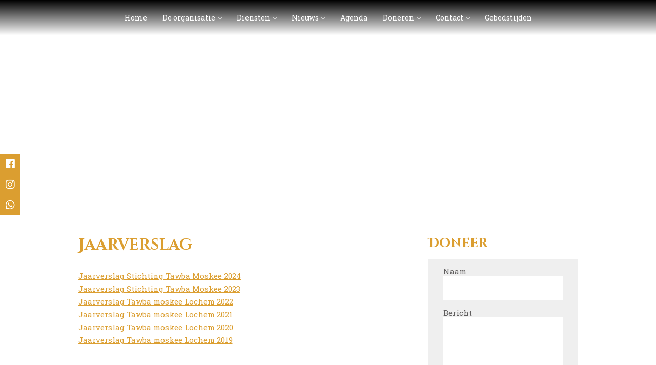

--- FILE ---
content_type: text/html; charset=UTF-8
request_url: http://tawbamoskee.nl/jaarverslagen/
body_size: 50834
content:
<!DOCTYPE html>
<html>
    <head>
        <title>  Jaarverslag</title>

        <!-- open graph fb -->
        <meta property="og:site_name" content=""/>
        <meta property="og:title" content="" />
        <meta property="og:type" content="website" />
        <meta property="og:url" content="https://tawbamoskee.nl/jaarverslagen" />
        <meta property="og:image" content="http://tawbamoskee.nl/wp-content/themes/tawba/images/logo.png" />
        <meta property="og:description" content="" />
        <meta property="og:locale" content="" />

        <link rel="apple-touch-icon-precomposed" sizes="57x57" href="http://tawbamoskee.nl/wp-content/themes/tawba/favicon/apple-touch-icon-57x57.png" />
        <link rel="apple-touch-icon-precomposed" sizes="114x114" href="http://tawbamoskee.nl/wp-content/themes/tawba/favicon/apple-touch-icon-114x114.png" />
        <link rel="apple-touch-icon-precomposed" sizes="72x72" href="http://tawbamoskee.nl/wp-content/themes/tawba/favicon/apple-touch-icon-72x72.png" />
        <link rel="apple-touch-icon-precomposed" sizes="144x144" href="http://tawbamoskee.nl/wp-content/themes/tawba/favicon/apple-touch-icon-144x144.png" />
        <link rel="apple-touch-icon-precomposed" sizes="60x60" href="http://tawbamoskee.nl/wp-content/themes/tawba/favicon/apple-touch-icon-60x60.png" />
        <link rel="apple-touch-icon-precomposed" sizes="120x120" href="http://tawbamoskee.nl/wp-content/themes/tawba/favicon/apple-touch-icon-120x120.png" />
        <link rel="apple-touch-icon-precomposed" sizes="76x76" href="http://tawbamoskee.nl/wp-content/themes/tawba/favicon/apple-touch-icon-76x76.png" />
        <link rel="apple-touch-icon-precomposed" sizes="152x152" href="http://tawbamoskee.nl/wp-content/themes/tawba/favicon/apple-touch-icon-152x152.png" />
        <link rel="icon" type="image/png" href="http://tawbamoskee.nl/wp-content/themes/tawba/favicon/favicon-196x196.png" sizes="196x196" />
        <link rel="icon" type="image/png" href="http://tawbamoskee.nl/wp-content/themes/tawba/favicon/favicon-96x96.png" sizes="96x96" />
        <link rel="icon" type="image/png" href="http://tawbamoskee.nl/wp-content/themes/tawba/favicon/favicon-32x32.png" sizes="32x32" />
        <link rel="icon" type="image/png" href="http://tawbamoskee.nl/wp-content/themes/tawba/favicon/favicon-16x16.png" sizes="16x16" />
        <link rel="icon" type="image/png" href="http://tawbamoskee.nl/wp-content/themes/tawba/favicon/favicon-128.png" sizes="128x128" />
        <meta name="application-name" content="&nbsp;"/>
        <meta name="msapplication-TileColor" content="#FFFFFF" />
        <meta name="msapplication-TileImage" content="http://tawbamoskee.nl/wp-content/themes/tawba/favicon/mstile-144x144.png" />
        <meta name="msapplication-square70x70logo" content="http://tawbamoskee.nl/wp-content/themes/tawba/favicon/mstile-70x70.png" />
        <meta name="msapplication-square150x150logo" content="http://tawbamoskee.nl/wp-content/themes/tawba/favicon/mstile-150x150.png" />
        <meta name="msapplication-wide310x150logo" content="http://tawbamoskee.nl/wp-content/themes/tawba/favicon/mstile-310x150.png" />
        <meta name="msapplication-square310x310logo" content="http://tawbamoskee.nl/wp-content/themes/tawba/favicon/mstile-310x310.png" />


        <meta charset="UTF-8">
        <meta http-equiv="X-UA-Compatible" content="IE=edge, chrome=1">
        <meta name="viewport" content="width=device-width, initial-scale=1">
        <meta name="mobile-web-app-capable" content="yes">
        <meta name="apple-mobile-web-app-capable" content="yes">
        <meta name="apple-mobile-web-app-title" content="Tawba moskee Lochem - Just another WordPress site">
        <link href="https://fonts.googleapis.com/css?family=Cinzel+Decorative:400,700,900|Roboto+Slab:100,400,700&display=swap" rel="stylesheet">
        <script type="text/javascript" src="https://www.google.com/recaptcha/api.js"></script>
        <meta name='robots' content='max-image-preview:large' />
<link rel='dns-prefetch' href='//code.jquery.com' />
<script type="text/javascript">
/* <![CDATA[ */
window._wpemojiSettings = {"baseUrl":"https:\/\/s.w.org\/images\/core\/emoji\/15.0.3\/72x72\/","ext":".png","svgUrl":"https:\/\/s.w.org\/images\/core\/emoji\/15.0.3\/svg\/","svgExt":".svg","source":{"concatemoji":"http:\/\/tawbamoskee.nl\/wp-includes\/js\/wp-emoji-release.min.js?ver=6.7"}};
/*! This file is auto-generated */
!function(i,n){var o,s,e;function c(e){try{var t={supportTests:e,timestamp:(new Date).valueOf()};sessionStorage.setItem(o,JSON.stringify(t))}catch(e){}}function p(e,t,n){e.clearRect(0,0,e.canvas.width,e.canvas.height),e.fillText(t,0,0);var t=new Uint32Array(e.getImageData(0,0,e.canvas.width,e.canvas.height).data),r=(e.clearRect(0,0,e.canvas.width,e.canvas.height),e.fillText(n,0,0),new Uint32Array(e.getImageData(0,0,e.canvas.width,e.canvas.height).data));return t.every(function(e,t){return e===r[t]})}function u(e,t,n){switch(t){case"flag":return n(e,"\ud83c\udff3\ufe0f\u200d\u26a7\ufe0f","\ud83c\udff3\ufe0f\u200b\u26a7\ufe0f")?!1:!n(e,"\ud83c\uddfa\ud83c\uddf3","\ud83c\uddfa\u200b\ud83c\uddf3")&&!n(e,"\ud83c\udff4\udb40\udc67\udb40\udc62\udb40\udc65\udb40\udc6e\udb40\udc67\udb40\udc7f","\ud83c\udff4\u200b\udb40\udc67\u200b\udb40\udc62\u200b\udb40\udc65\u200b\udb40\udc6e\u200b\udb40\udc67\u200b\udb40\udc7f");case"emoji":return!n(e,"\ud83d\udc26\u200d\u2b1b","\ud83d\udc26\u200b\u2b1b")}return!1}function f(e,t,n){var r="undefined"!=typeof WorkerGlobalScope&&self instanceof WorkerGlobalScope?new OffscreenCanvas(300,150):i.createElement("canvas"),a=r.getContext("2d",{willReadFrequently:!0}),o=(a.textBaseline="top",a.font="600 32px Arial",{});return e.forEach(function(e){o[e]=t(a,e,n)}),o}function t(e){var t=i.createElement("script");t.src=e,t.defer=!0,i.head.appendChild(t)}"undefined"!=typeof Promise&&(o="wpEmojiSettingsSupports",s=["flag","emoji"],n.supports={everything:!0,everythingExceptFlag:!0},e=new Promise(function(e){i.addEventListener("DOMContentLoaded",e,{once:!0})}),new Promise(function(t){var n=function(){try{var e=JSON.parse(sessionStorage.getItem(o));if("object"==typeof e&&"number"==typeof e.timestamp&&(new Date).valueOf()<e.timestamp+604800&&"object"==typeof e.supportTests)return e.supportTests}catch(e){}return null}();if(!n){if("undefined"!=typeof Worker&&"undefined"!=typeof OffscreenCanvas&&"undefined"!=typeof URL&&URL.createObjectURL&&"undefined"!=typeof Blob)try{var e="postMessage("+f.toString()+"("+[JSON.stringify(s),u.toString(),p.toString()].join(",")+"));",r=new Blob([e],{type:"text/javascript"}),a=new Worker(URL.createObjectURL(r),{name:"wpTestEmojiSupports"});return void(a.onmessage=function(e){c(n=e.data),a.terminate(),t(n)})}catch(e){}c(n=f(s,u,p))}t(n)}).then(function(e){for(var t in e)n.supports[t]=e[t],n.supports.everything=n.supports.everything&&n.supports[t],"flag"!==t&&(n.supports.everythingExceptFlag=n.supports.everythingExceptFlag&&n.supports[t]);n.supports.everythingExceptFlag=n.supports.everythingExceptFlag&&!n.supports.flag,n.DOMReady=!1,n.readyCallback=function(){n.DOMReady=!0}}).then(function(){return e}).then(function(){var e;n.supports.everything||(n.readyCallback(),(e=n.source||{}).concatemoji?t(e.concatemoji):e.wpemoji&&e.twemoji&&(t(e.twemoji),t(e.wpemoji)))}))}((window,document),window._wpemojiSettings);
/* ]]> */
</script>
<link rel='stylesheet' id='mec-select2-style-css' href='http://tawbamoskee.nl/wp-content/plugins/modern-events-calendar-lite/assets/packages/select2/select2.min.css?ver=5.15.5' type='text/css' media='all' />
<link rel='stylesheet' id='mec-font-icons-css' href='http://tawbamoskee.nl/wp-content/plugins/modern-events-calendar-lite/assets/css/iconfonts.css?ver=6.7' type='text/css' media='all' />
<link rel='stylesheet' id='mec-frontend-style-css' href='http://tawbamoskee.nl/wp-content/plugins/modern-events-calendar-lite/assets/css/frontend.min.css?ver=5.15.5' type='text/css' media='all' />
<link rel='stylesheet' id='mec-tooltip-style-css' href='http://tawbamoskee.nl/wp-content/plugins/modern-events-calendar-lite/assets/packages/tooltip/tooltip.css?ver=6.7' type='text/css' media='all' />
<link rel='stylesheet' id='mec-tooltip-shadow-style-css' href='http://tawbamoskee.nl/wp-content/plugins/modern-events-calendar-lite/assets/packages/tooltip/tooltipster-sideTip-shadow.min.css?ver=6.7' type='text/css' media='all' />
<link rel='stylesheet' id='mec-featherlight-style-css' href='http://tawbamoskee.nl/wp-content/plugins/modern-events-calendar-lite/assets/packages/featherlight/featherlight.css?ver=6.7' type='text/css' media='all' />
<link rel='stylesheet' id='mec-dynamic-styles-css' href='http://tawbamoskee.nl/wp-content/plugins/modern-events-calendar-lite/assets/css/dyncss.css?ver=6.7' type='text/css' media='all' />
<style id='mec-dynamic-styles-inline-css' type='text/css'>
.mec-event-grid-minimal .mec-modal-booking-button:hover, .mec-events-timeline-wrap .mec-organizer-item a, .mec-events-timeline-wrap .mec-organizer-item:after, .mec-events-timeline-wrap .mec-shortcode-organizers i, .mec-timeline-event .mec-modal-booking-button, .mec-wrap .mec-map-lightbox-wp.mec-event-list-classic .mec-event-date, .mec-timetable-t2-col .mec-modal-booking-button:hover, .mec-event-container-classic .mec-modal-booking-button:hover, .mec-calendar-events-side .mec-modal-booking-button:hover, .mec-event-grid-yearly  .mec-modal-booking-button, .mec-events-agenda .mec-modal-booking-button, .mec-event-grid-simple .mec-modal-booking-button, .mec-event-list-minimal  .mec-modal-booking-button:hover, .mec-timeline-month-divider,  .mec-wrap.colorskin-custom .mec-totalcal-box .mec-totalcal-view span:hover,.mec-wrap.colorskin-custom .mec-calendar.mec-event-calendar-classic .mec-selected-day,.mec-wrap.colorskin-custom .mec-color, .mec-wrap.colorskin-custom .mec-event-sharing-wrap .mec-event-sharing > li:hover a, .mec-wrap.colorskin-custom .mec-color-hover:hover, .mec-wrap.colorskin-custom .mec-color-before *:before ,.mec-wrap.colorskin-custom .mec-widget .mec-event-grid-classic.owl-carousel .owl-nav i,.mec-wrap.colorskin-custom .mec-event-list-classic a.magicmore:hover,.mec-wrap.colorskin-custom .mec-event-grid-simple:hover .mec-event-title,.mec-wrap.colorskin-custom .mec-single-event .mec-event-meta dd.mec-events-event-categories:before,.mec-wrap.colorskin-custom .mec-single-event-date:before,.mec-wrap.colorskin-custom .mec-single-event-time:before,.mec-wrap.colorskin-custom .mec-events-meta-group.mec-events-meta-group-venue:before,.mec-wrap.colorskin-custom .mec-calendar .mec-calendar-side .mec-previous-month i,.mec-wrap.colorskin-custom .mec-calendar .mec-calendar-side .mec-next-month,.mec-wrap.colorskin-custom .mec-calendar .mec-calendar-side .mec-previous-month:hover,.mec-wrap.colorskin-custom .mec-calendar .mec-calendar-side .mec-next-month:hover,.mec-wrap.colorskin-custom .mec-calendar.mec-event-calendar-classic dt.mec-selected-day:hover,.mec-wrap.colorskin-custom .mec-infowindow-wp h5 a:hover, .colorskin-custom .mec-events-meta-group-countdown .mec-end-counts h3,.mec-calendar .mec-calendar-side .mec-next-month i,.mec-wrap .mec-totalcal-box i,.mec-calendar .mec-event-article .mec-event-title a:hover,.mec-attendees-list-details .mec-attendee-profile-link a:hover,.mec-wrap.colorskin-custom .mec-next-event-details li i, .mec-next-event-details i:before, .mec-marker-infowindow-wp .mec-marker-infowindow-count, .mec-next-event-details a,.mec-wrap.colorskin-custom .mec-events-masonry-cats a.mec-masonry-cat-selected,.lity .mec-color,.lity .mec-color-before :before,.lity .mec-color-hover:hover,.lity .mec-wrap .mec-color,.lity .mec-wrap .mec-color-before :before,.lity .mec-wrap .mec-color-hover:hover,.leaflet-popup-content .mec-color,.leaflet-popup-content .mec-color-before :before,.leaflet-popup-content .mec-color-hover:hover,.leaflet-popup-content .mec-wrap .mec-color,.leaflet-popup-content .mec-wrap .mec-color-before :before,.leaflet-popup-content .mec-wrap .mec-color-hover:hover, .mec-calendar.mec-calendar-daily .mec-calendar-d-table .mec-daily-view-day.mec-daily-view-day-active.mec-color, .mec-map-boxshow div .mec-map-view-event-detail.mec-event-detail i,.mec-map-boxshow div .mec-map-view-event-detail.mec-event-detail:hover,.mec-map-boxshow .mec-color,.mec-map-boxshow .mec-color-before :before,.mec-map-boxshow .mec-color-hover:hover,.mec-map-boxshow .mec-wrap .mec-color,.mec-map-boxshow .mec-wrap .mec-color-before :before,.mec-map-boxshow .mec-wrap .mec-color-hover:hover, .mec-choosen-time-message, .mec-booking-calendar-month-navigation .mec-next-month:hover, .mec-booking-calendar-month-navigation .mec-previous-month:hover{color: #000000}.mec-skin-carousel-container .mec-event-footer-carousel-type3 .mec-modal-booking-button:hover, .mec-wrap.colorskin-custom .mec-event-sharing .mec-event-share:hover .event-sharing-icon,.mec-wrap.colorskin-custom .mec-event-grid-clean .mec-event-date,.mec-wrap.colorskin-custom .mec-event-list-modern .mec-event-sharing > li:hover a i,.mec-wrap.colorskin-custom .mec-event-list-modern .mec-event-sharing .mec-event-share:hover .mec-event-sharing-icon,.mec-wrap.colorskin-custom .mec-event-list-modern .mec-event-sharing li:hover a i,.mec-wrap.colorskin-custom .mec-calendar:not(.mec-event-calendar-classic) .mec-selected-day,.mec-wrap.colorskin-custom .mec-calendar .mec-selected-day:hover,.mec-wrap.colorskin-custom .mec-calendar .mec-calendar-row  dt.mec-has-event:hover,.mec-wrap.colorskin-custom .mec-calendar .mec-has-event:after, .mec-wrap.colorskin-custom .mec-bg-color, .mec-wrap.colorskin-custom .mec-bg-color-hover:hover, .colorskin-custom .mec-event-sharing-wrap:hover > li, .mec-wrap.colorskin-custom .mec-totalcal-box .mec-totalcal-view span.mec-totalcalview-selected,.mec-wrap .flip-clock-wrapper ul li a div div.inn,.mec-wrap .mec-totalcal-box .mec-totalcal-view span.mec-totalcalview-selected,.event-carousel-type1-head .mec-event-date-carousel,.mec-event-countdown-style3 .mec-event-date,#wrap .mec-wrap article.mec-event-countdown-style1,.mec-event-countdown-style1 .mec-event-countdown-part3 a.mec-event-button,.mec-wrap .mec-event-countdown-style2,.mec-map-get-direction-btn-cnt input[type="submit"],.mec-booking button,span.mec-marker-wrap,.mec-wrap.colorskin-custom .mec-timeline-events-container .mec-timeline-event-date:before, .mec-has-event-for-booking.mec-active .mec-calendar-novel-selected-day, .mec-booking-tooltip.multiple-time .mec-booking-calendar-date.mec-active, .mec-booking-tooltip.multiple-time .mec-booking-calendar-date:hover{background-color: #000000;}.mec-skin-carousel-container .mec-event-footer-carousel-type3 .mec-modal-booking-button:hover, .mec-timeline-month-divider, .mec-wrap.colorskin-custom .mec-single-event .mec-speakers-details ul li .mec-speaker-avatar a:hover img,.mec-wrap.colorskin-custom .mec-event-list-modern .mec-event-sharing > li:hover a i,.mec-wrap.colorskin-custom .mec-event-list-modern .mec-event-sharing .mec-event-share:hover .mec-event-sharing-icon,.mec-wrap.colorskin-custom .mec-event-list-standard .mec-month-divider span:before,.mec-wrap.colorskin-custom .mec-single-event .mec-social-single:before,.mec-wrap.colorskin-custom .mec-single-event .mec-frontbox-title:before,.mec-wrap.colorskin-custom .mec-calendar .mec-calendar-events-side .mec-table-side-day, .mec-wrap.colorskin-custom .mec-border-color, .mec-wrap.colorskin-custom .mec-border-color-hover:hover, .colorskin-custom .mec-single-event .mec-frontbox-title:before, .colorskin-custom .mec-single-event .mec-events-meta-group-booking form > h4:before, .mec-wrap.colorskin-custom .mec-totalcal-box .mec-totalcal-view span.mec-totalcalview-selected,.mec-wrap .mec-totalcal-box .mec-totalcal-view span.mec-totalcalview-selected,.event-carousel-type1-head .mec-event-date-carousel:after,.mec-wrap.colorskin-custom .mec-events-masonry-cats a.mec-masonry-cat-selected, .mec-marker-infowindow-wp .mec-marker-infowindow-count, .mec-wrap.colorskin-custom .mec-events-masonry-cats a:hover, .mec-has-event-for-booking .mec-calendar-novel-selected-day, .mec-booking-tooltip.multiple-time .mec-booking-calendar-date.mec-active, .mec-booking-tooltip.multiple-time .mec-booking-calendar-date:hover{border-color: #000000;}.mec-wrap.colorskin-custom .mec-event-countdown-style3 .mec-event-date:after,.mec-wrap.colorskin-custom .mec-month-divider span:before{border-bottom-color:#000000;}.mec-wrap.colorskin-custom  article.mec-event-countdown-style1 .mec-event-countdown-part2:after{border-color: transparent transparent transparent #000000;}.mec-wrap.colorskin-custom .mec-box-shadow-color { box-shadow: 0 4px 22px -7px #000000;}.mec-events-timeline-wrap .mec-shortcode-organizers, .mec-timeline-event .mec-modal-booking-button, .mec-events-timeline-wrap:before, .mec-wrap.colorskin-custom .mec-timeline-event-local-time, .mec-wrap.colorskin-custom .mec-timeline-event-time ,.mec-wrap.colorskin-custom .mec-timeline-event-location,.mec-choosen-time-message { background: rgba(0,0,0,.11);}.mec-wrap.colorskin-custom .mec-timeline-events-container .mec-timeline-event-date:after { background: rgba(0,0,0,.3);}
</style>
<link rel='stylesheet' id='mec-lity-style-css' href='http://tawbamoskee.nl/wp-content/plugins/modern-events-calendar-lite/assets/packages/lity/lity.min.css?ver=6.7' type='text/css' media='all' />
<style id='wp-emoji-styles-inline-css' type='text/css'>

	img.wp-smiley, img.emoji {
		display: inline !important;
		border: none !important;
		box-shadow: none !important;
		height: 1em !important;
		width: 1em !important;
		margin: 0 0.07em !important;
		vertical-align: -0.1em !important;
		background: none !important;
		padding: 0 !important;
	}
</style>
<link rel='stylesheet' id='wp-block-library-css' href='http://tawbamoskee.nl/wp-includes/css/dist/block-library/style.min.css?ver=6.7' type='text/css' media='all' />
<style id='classic-theme-styles-inline-css' type='text/css'>
/*! This file is auto-generated */
.wp-block-button__link{color:#fff;background-color:#32373c;border-radius:9999px;box-shadow:none;text-decoration:none;padding:calc(.667em + 2px) calc(1.333em + 2px);font-size:1.125em}.wp-block-file__button{background:#32373c;color:#fff;text-decoration:none}
</style>
<style id='global-styles-inline-css' type='text/css'>
:root{--wp--preset--aspect-ratio--square: 1;--wp--preset--aspect-ratio--4-3: 4/3;--wp--preset--aspect-ratio--3-4: 3/4;--wp--preset--aspect-ratio--3-2: 3/2;--wp--preset--aspect-ratio--2-3: 2/3;--wp--preset--aspect-ratio--16-9: 16/9;--wp--preset--aspect-ratio--9-16: 9/16;--wp--preset--color--black: #000000;--wp--preset--color--cyan-bluish-gray: #abb8c3;--wp--preset--color--white: #ffffff;--wp--preset--color--pale-pink: #f78da7;--wp--preset--color--vivid-red: #cf2e2e;--wp--preset--color--luminous-vivid-orange: #ff6900;--wp--preset--color--luminous-vivid-amber: #fcb900;--wp--preset--color--light-green-cyan: #7bdcb5;--wp--preset--color--vivid-green-cyan: #00d084;--wp--preset--color--pale-cyan-blue: #8ed1fc;--wp--preset--color--vivid-cyan-blue: #0693e3;--wp--preset--color--vivid-purple: #9b51e0;--wp--preset--gradient--vivid-cyan-blue-to-vivid-purple: linear-gradient(135deg,rgba(6,147,227,1) 0%,rgb(155,81,224) 100%);--wp--preset--gradient--light-green-cyan-to-vivid-green-cyan: linear-gradient(135deg,rgb(122,220,180) 0%,rgb(0,208,130) 100%);--wp--preset--gradient--luminous-vivid-amber-to-luminous-vivid-orange: linear-gradient(135deg,rgba(252,185,0,1) 0%,rgba(255,105,0,1) 100%);--wp--preset--gradient--luminous-vivid-orange-to-vivid-red: linear-gradient(135deg,rgba(255,105,0,1) 0%,rgb(207,46,46) 100%);--wp--preset--gradient--very-light-gray-to-cyan-bluish-gray: linear-gradient(135deg,rgb(238,238,238) 0%,rgb(169,184,195) 100%);--wp--preset--gradient--cool-to-warm-spectrum: linear-gradient(135deg,rgb(74,234,220) 0%,rgb(151,120,209) 20%,rgb(207,42,186) 40%,rgb(238,44,130) 60%,rgb(251,105,98) 80%,rgb(254,248,76) 100%);--wp--preset--gradient--blush-light-purple: linear-gradient(135deg,rgb(255,206,236) 0%,rgb(152,150,240) 100%);--wp--preset--gradient--blush-bordeaux: linear-gradient(135deg,rgb(254,205,165) 0%,rgb(254,45,45) 50%,rgb(107,0,62) 100%);--wp--preset--gradient--luminous-dusk: linear-gradient(135deg,rgb(255,203,112) 0%,rgb(199,81,192) 50%,rgb(65,88,208) 100%);--wp--preset--gradient--pale-ocean: linear-gradient(135deg,rgb(255,245,203) 0%,rgb(182,227,212) 50%,rgb(51,167,181) 100%);--wp--preset--gradient--electric-grass: linear-gradient(135deg,rgb(202,248,128) 0%,rgb(113,206,126) 100%);--wp--preset--gradient--midnight: linear-gradient(135deg,rgb(2,3,129) 0%,rgb(40,116,252) 100%);--wp--preset--font-size--small: 13px;--wp--preset--font-size--medium: 20px;--wp--preset--font-size--large: 36px;--wp--preset--font-size--x-large: 42px;--wp--preset--spacing--20: 0.44rem;--wp--preset--spacing--30: 0.67rem;--wp--preset--spacing--40: 1rem;--wp--preset--spacing--50: 1.5rem;--wp--preset--spacing--60: 2.25rem;--wp--preset--spacing--70: 3.38rem;--wp--preset--spacing--80: 5.06rem;--wp--preset--shadow--natural: 6px 6px 9px rgba(0, 0, 0, 0.2);--wp--preset--shadow--deep: 12px 12px 50px rgba(0, 0, 0, 0.4);--wp--preset--shadow--sharp: 6px 6px 0px rgba(0, 0, 0, 0.2);--wp--preset--shadow--outlined: 6px 6px 0px -3px rgba(255, 255, 255, 1), 6px 6px rgba(0, 0, 0, 1);--wp--preset--shadow--crisp: 6px 6px 0px rgba(0, 0, 0, 1);}:where(.is-layout-flex){gap: 0.5em;}:where(.is-layout-grid){gap: 0.5em;}body .is-layout-flex{display: flex;}.is-layout-flex{flex-wrap: wrap;align-items: center;}.is-layout-flex > :is(*, div){margin: 0;}body .is-layout-grid{display: grid;}.is-layout-grid > :is(*, div){margin: 0;}:where(.wp-block-columns.is-layout-flex){gap: 2em;}:where(.wp-block-columns.is-layout-grid){gap: 2em;}:where(.wp-block-post-template.is-layout-flex){gap: 1.25em;}:where(.wp-block-post-template.is-layout-grid){gap: 1.25em;}.has-black-color{color: var(--wp--preset--color--black) !important;}.has-cyan-bluish-gray-color{color: var(--wp--preset--color--cyan-bluish-gray) !important;}.has-white-color{color: var(--wp--preset--color--white) !important;}.has-pale-pink-color{color: var(--wp--preset--color--pale-pink) !important;}.has-vivid-red-color{color: var(--wp--preset--color--vivid-red) !important;}.has-luminous-vivid-orange-color{color: var(--wp--preset--color--luminous-vivid-orange) !important;}.has-luminous-vivid-amber-color{color: var(--wp--preset--color--luminous-vivid-amber) !important;}.has-light-green-cyan-color{color: var(--wp--preset--color--light-green-cyan) !important;}.has-vivid-green-cyan-color{color: var(--wp--preset--color--vivid-green-cyan) !important;}.has-pale-cyan-blue-color{color: var(--wp--preset--color--pale-cyan-blue) !important;}.has-vivid-cyan-blue-color{color: var(--wp--preset--color--vivid-cyan-blue) !important;}.has-vivid-purple-color{color: var(--wp--preset--color--vivid-purple) !important;}.has-black-background-color{background-color: var(--wp--preset--color--black) !important;}.has-cyan-bluish-gray-background-color{background-color: var(--wp--preset--color--cyan-bluish-gray) !important;}.has-white-background-color{background-color: var(--wp--preset--color--white) !important;}.has-pale-pink-background-color{background-color: var(--wp--preset--color--pale-pink) !important;}.has-vivid-red-background-color{background-color: var(--wp--preset--color--vivid-red) !important;}.has-luminous-vivid-orange-background-color{background-color: var(--wp--preset--color--luminous-vivid-orange) !important;}.has-luminous-vivid-amber-background-color{background-color: var(--wp--preset--color--luminous-vivid-amber) !important;}.has-light-green-cyan-background-color{background-color: var(--wp--preset--color--light-green-cyan) !important;}.has-vivid-green-cyan-background-color{background-color: var(--wp--preset--color--vivid-green-cyan) !important;}.has-pale-cyan-blue-background-color{background-color: var(--wp--preset--color--pale-cyan-blue) !important;}.has-vivid-cyan-blue-background-color{background-color: var(--wp--preset--color--vivid-cyan-blue) !important;}.has-vivid-purple-background-color{background-color: var(--wp--preset--color--vivid-purple) !important;}.has-black-border-color{border-color: var(--wp--preset--color--black) !important;}.has-cyan-bluish-gray-border-color{border-color: var(--wp--preset--color--cyan-bluish-gray) !important;}.has-white-border-color{border-color: var(--wp--preset--color--white) !important;}.has-pale-pink-border-color{border-color: var(--wp--preset--color--pale-pink) !important;}.has-vivid-red-border-color{border-color: var(--wp--preset--color--vivid-red) !important;}.has-luminous-vivid-orange-border-color{border-color: var(--wp--preset--color--luminous-vivid-orange) !important;}.has-luminous-vivid-amber-border-color{border-color: var(--wp--preset--color--luminous-vivid-amber) !important;}.has-light-green-cyan-border-color{border-color: var(--wp--preset--color--light-green-cyan) !important;}.has-vivid-green-cyan-border-color{border-color: var(--wp--preset--color--vivid-green-cyan) !important;}.has-pale-cyan-blue-border-color{border-color: var(--wp--preset--color--pale-cyan-blue) !important;}.has-vivid-cyan-blue-border-color{border-color: var(--wp--preset--color--vivid-cyan-blue) !important;}.has-vivid-purple-border-color{border-color: var(--wp--preset--color--vivid-purple) !important;}.has-vivid-cyan-blue-to-vivid-purple-gradient-background{background: var(--wp--preset--gradient--vivid-cyan-blue-to-vivid-purple) !important;}.has-light-green-cyan-to-vivid-green-cyan-gradient-background{background: var(--wp--preset--gradient--light-green-cyan-to-vivid-green-cyan) !important;}.has-luminous-vivid-amber-to-luminous-vivid-orange-gradient-background{background: var(--wp--preset--gradient--luminous-vivid-amber-to-luminous-vivid-orange) !important;}.has-luminous-vivid-orange-to-vivid-red-gradient-background{background: var(--wp--preset--gradient--luminous-vivid-orange-to-vivid-red) !important;}.has-very-light-gray-to-cyan-bluish-gray-gradient-background{background: var(--wp--preset--gradient--very-light-gray-to-cyan-bluish-gray) !important;}.has-cool-to-warm-spectrum-gradient-background{background: var(--wp--preset--gradient--cool-to-warm-spectrum) !important;}.has-blush-light-purple-gradient-background{background: var(--wp--preset--gradient--blush-light-purple) !important;}.has-blush-bordeaux-gradient-background{background: var(--wp--preset--gradient--blush-bordeaux) !important;}.has-luminous-dusk-gradient-background{background: var(--wp--preset--gradient--luminous-dusk) !important;}.has-pale-ocean-gradient-background{background: var(--wp--preset--gradient--pale-ocean) !important;}.has-electric-grass-gradient-background{background: var(--wp--preset--gradient--electric-grass) !important;}.has-midnight-gradient-background{background: var(--wp--preset--gradient--midnight) !important;}.has-small-font-size{font-size: var(--wp--preset--font-size--small) !important;}.has-medium-font-size{font-size: var(--wp--preset--font-size--medium) !important;}.has-large-font-size{font-size: var(--wp--preset--font-size--large) !important;}.has-x-large-font-size{font-size: var(--wp--preset--font-size--x-large) !important;}
:where(.wp-block-post-template.is-layout-flex){gap: 1.25em;}:where(.wp-block-post-template.is-layout-grid){gap: 1.25em;}
:where(.wp-block-columns.is-layout-flex){gap: 2em;}:where(.wp-block-columns.is-layout-grid){gap: 2em;}
:root :where(.wp-block-pullquote){font-size: 1.5em;line-height: 1.6;}
</style>
<link rel='stylesheet' id='animate-css' href='http://tawbamoskee.nl/wp-content/themes/tawba/css/_animate.css' type='text/css' media='all' />
<link rel='stylesheet' id='stylesheet.min-css' href='http://tawbamoskee.nl/wp-content/themes/tawba/css/stylesheet.css' type='text/css' media='all' />
<link rel='stylesheet' id='fontawesome-css' href='http://tawbamoskee.nl/wp-content/themes/tawba/fontawesome/css/fontawesome-all.css' type='text/css' media='all' />
<script type="text/javascript" src="https://code.jquery.com/jquery-3.1.1.min.js?ver=3.1.1" id="jquery-core-js"></script>
<script type="text/javascript" src="https://code.jquery.com/jquery-migrate-3.0.0.min.js?ver=3.0.0" id="jquery-migrate-js"></script>
<script type="text/javascript" id="mec-frontend-script-js-extra">
/* <![CDATA[ */
var mecdata = {"day":"day","days":"days","hour":"hour","hours":"hours","minute":"minute","minutes":"minutes","second":"second","seconds":"seconds","elementor_edit_mode":"no","recapcha_key":"","ajax_url":"https:\/\/tawbamoskee.nl\/wp-admin\/admin-ajax.php","fes_nonce":"688b8230cc","current_year":"2026","current_month":"01","datepicker_format":"yy-mm-dd"};
/* ]]> */
</script>
<script type="text/javascript" src="http://tawbamoskee.nl/wp-content/plugins/modern-events-calendar-lite/assets/js/frontend.js?ver=5.15.5" id="mec-frontend-script-js"></script>
<script type="text/javascript" src="http://tawbamoskee.nl/wp-content/plugins/modern-events-calendar-lite/assets/js/events.js?ver=5.15.5" id="mec-events-script-js"></script>
<link rel="https://api.w.org/" href="https://tawbamoskee.nl/wp-json/" /><link rel="alternate" title="JSON" type="application/json" href="https://tawbamoskee.nl/wp-json/wp/v2/pages/170" /><link rel="EditURI" type="application/rsd+xml" title="RSD" href="https://tawbamoskee.nl/xmlrpc.php?rsd" />
<meta name="generator" content="WordPress 6.7" />
<link rel="canonical" href="https://tawbamoskee.nl/jaarverslagen/" />
<link rel='shortlink' href='https://tawbamoskee.nl/?p=170' />
<link rel="alternate" title="oEmbed (JSON)" type="application/json+oembed" href="https://tawbamoskee.nl/wp-json/oembed/1.0/embed?url=https%3A%2F%2Ftawbamoskee.nl%2Fjaarverslagen%2F" />
<link rel="alternate" title="oEmbed (XML)" type="text/xml+oembed" href="https://tawbamoskee.nl/wp-json/oembed/1.0/embed?url=https%3A%2F%2Ftawbamoskee.nl%2Fjaarverslagen%2F&#038;format=xml" />
		<script>
			document.documentElement.className = document.documentElement.className.replace('no-js', 'js');
		</script>
				<style>
			.no-js img.lazyload {
				display: none;
			}

			figure.wp-block-image img.lazyloading {
				min-width: 150px;
			}

						.lazyload, .lazyloading {
				opacity: 0;
			}

			.lazyloaded {
				opacity: 1;
				transition: opacity 400ms;
				transition-delay: 0ms;
			}

					</style>
		    </head>

    <body class="page-template-default page page-id-170">

    <div class="social-container">
        <a target="_blank" href="https://nl-nl.facebook.com/TawbaMoskeeLochem/"><i class="fab fa-facebook"></i></a>
        <a target="_blank" href="https://www.instagram.com/moskeetawba/"><i class="fab fa-instagram"></i></a>
        <a target="_blank" href="https://wa.me/31650276701"><i class="fab fa-whatsapp"></i></a>
    </div>

    <div class="progress-wrap">
        <svg class="progress-circle svg-content" width="100%" height="100%" viewBox="-1 -1 102 102">
            <path d="M50,1 a49,49 0 0,1 0,98 a49,49 0 0,1 0,-98"/>
        </svg>
    </div>

    <section id="header-main">
        <div class="sectie-inner">
            <div class="scroll-logo">
                <a href="http://tawbamoskee.nl">
                    <img class="logo lazyload" data-src="http://tawbamoskee.nl/wp-content/themes/tawba/images/logo-tawba-wit.png" width="100%" border="0" src="[data-uri]" /><noscript><img class="logo lazyload" data-src="http://tawbamoskee.nl/wp-content/themes/tawba/images/logo-tawba-wit.png" width="100%" border="0" src="[data-uri]" /><noscript><img class="logo" src="http://tawbamoskee.nl/wp-content/themes/tawba/images/logo-tawba-wit.png" width="100%" border="0" /></noscript></noscript>
                    <span>Tawba moskee</span>
                </a>
            </div>
            <nav id="navigation1" class="navigation">
                <div class="nav-header">
                    <div class="nav-toggle"></div>
                </div>           
                <div class="nav-menus-wrapper"><ul id="menu-hoofdmenu" class="nav-menu"><li id="menu-item-12" class="menu-item menu-item-type-post_type menu-item-object-page menu-item-home menu-item-12"><a href="https://tawbamoskee.nl/">Home</a></li>
<li id="menu-item-204" class="menu-item menu-item-type-post_type menu-item-object-page current-menu-ancestor current-menu-parent current_page_parent current_page_ancestor menu-item-has-children menu-item-204"><a href="https://tawbamoskee.nl/over-ons/">De organisatie</a>
<ul class="nav-dropdown nav-submenu">
	<li id="menu-item-372" class="menu-item menu-item-type-post_type menu-item-object-page menu-item-has-children menu-item-372"><a href="https://tawbamoskee.nl/visie/">Visie</a>
	<ul class="nav-dropdown nav-submenu">
		<li id="menu-item-174" class="menu-item menu-item-type-post_type menu-item-object-page menu-item-174"><a href="https://tawbamoskee.nl/missie/">Missie</a></li>
	</ul>
</li>
	<li id="menu-item-85" class="menu-item menu-item-type-post_type menu-item-object-page menu-item-85"><a href="https://tawbamoskee.nl/bestuur/">Bestuur</a></li>
	<li id="menu-item-172" class="menu-item menu-item-type-post_type menu-item-object-page current-menu-item page_item page-item-170 current_page_item menu-item-172"><a href="https://tawbamoskee.nl/jaarverslagen/" aria-current="page">Jaarverslag</a></li>
	<li id="menu-item-276" class="menu-item menu-item-type-post_type menu-item-object-page menu-item-276"><a href="https://tawbamoskee.nl/overlijden/">Overlijden</a></li>
</ul>
</li>
<li id="menu-item-39" class="menu-item menu-item-type-post_type menu-item-object-page menu-item-has-children menu-item-39"><a href="https://tawbamoskee.nl/diensten/">Diensten</a>
<ul class="nav-dropdown nav-submenu">
	<li id="menu-item-89" class="menu-item menu-item-type-post_type menu-item-object-page menu-item-89"><a href="https://tawbamoskee.nl/diensten/lezingen/">Lezingen</a></li>
	<li id="menu-item-41" class="menu-item menu-item-type-post_type menu-item-object-page menu-item-41"><a href="https://tawbamoskee.nl/diensten/dienst-test-1-2/">Vrouwen activiteiten</a></li>
	<li id="menu-item-42" class="menu-item menu-item-type-post_type menu-item-object-page menu-item-42"><a href="https://tawbamoskee.nl/diensten/dienst-test-1/">Jongeren activiteiten</a></li>
</ul>
</li>
<li id="menu-item-55" class="menu-item menu-item-type-post_type menu-item-object-page menu-item-has-children menu-item-55"><a href="https://tawbamoskee.nl/nieuws/">Nieuws</a>
<ul class="nav-dropdown nav-submenu">
	<li id="menu-item-409" class="menu-item menu-item-type-post_type menu-item-object-page menu-item-409"><a href="https://tawbamoskee.nl/artikel-berkelbode/">Krantenartikel Berkelbode 1</a></li>
	<li id="menu-item-419" class="menu-item menu-item-type-post_type menu-item-object-page menu-item-419"><a href="https://tawbamoskee.nl/artikel-berkelbode-2/">Krantenartikel Berkelbode 2</a></li>
	<li id="menu-item-466" class="menu-item menu-item-type-post_type menu-item-object-page menu-item-466"><a href="https://tawbamoskee.nl/artikel-stentor/">Krantenartikel Stentor</a></li>
	<li id="menu-item-531" class="menu-item menu-item-type-post_type menu-item-object-page menu-item-531"><a href="https://tawbamoskee.nl/kranten-artikel-berkelbode-2015/">Kranten artikel Berkelbode 2015</a></li>
</ul>
</li>
<li id="menu-item-97" class="menu-item menu-item-type-post_type menu-item-object-page menu-item-97"><a href="https://tawbamoskee.nl/agenda/">Agenda</a></li>
<li id="menu-item-252" class="menu-item menu-item-type-post_type menu-item-object-page menu-item-has-children menu-item-252"><a href="https://tawbamoskee.nl/doneren/">Doneren</a>
<ul class="nav-dropdown nav-submenu">
	<li id="menu-item-547" class="menu-item menu-item-type-post_type menu-item-object-page menu-item-547"><a href="https://tawbamoskee.nl/benefiet-2-mei-2021/">Benefiet 2 mei 2021</a></li>
	<li id="menu-item-240" class="menu-item menu-item-type-post_type menu-item-object-page menu-item-240"><a href="https://tawbamoskee.nl/huidige-moskee-locatie/">Huidige moskee / locatie</a></li>
	<li id="menu-item-387" class="menu-item menu-item-type-post_type menu-item-object-page menu-item-has-children menu-item-387"><a href="https://tawbamoskee.nl/nieuwe-locatie/">Nieuwe Locatie</a>
	<ul class="nav-dropdown nav-submenu">
		<li id="menu-item-483" class="menu-item menu-item-type-post_type menu-item-object-page menu-item-483"><a href="https://tawbamoskee.nl/informatie-middag-buurt/">Informatie middag voor de buurt</a></li>
	</ul>
</li>
</ul>
</li>
<li id="menu-item-58" class="menu-item menu-item-type-post_type menu-item-object-page menu-item-has-children menu-item-58"><a href="https://tawbamoskee.nl/contact/">Contact</a>
<ul class="nav-dropdown nav-submenu">
	<li id="menu-item-188" class="menu-item menu-item-type-post_type menu-item-object-page menu-item-188"><a href="https://tawbamoskee.nl/informatie-folder/">Informatie folder</a></li>
</ul>
</li>
<li id="menu-item-572" class="menu-item menu-item-type-post_type menu-item-object-page menu-item-572"><a href="https://tawbamoskee.nl/gebedstijden/">Gebedstijden</a></li>
</ul></div>            </nav>
        </div>
    </section>



<section id="slider-main" class="small">
    <div class="content">
        <div id="logo">
            <a href="http://tawbamoskee.nl">
                <img class="logo lazyload" data-src="http://tawbamoskee.nl/wp-content/themes/tawba/images/logo-tawba-wit.png" width="100%" border="0" src="[data-uri]" /><noscript><img class="logo lazyload" data-src="http://tawbamoskee.nl/wp-content/themes/tawba/images/logo-tawba-wit.png" width="100%" border="0" src="[data-uri]" /><noscript><img class="logo" src="http://tawbamoskee.nl/wp-content/themes/tawba/images/logo-tawba-wit.png" width="100%" border="0" /></noscript></noscript>
            </a>
        </div>
        <h1>Tawba Moskee</h1>
        <h2>Lochem</h2>
            </div>

    </div> 
        <div class="flexslider">
            <ul class="slides">
                            <li style="background:inherit;" data-bg="url(&#039;https://tawbamoskee.nl/wp-content/uploads/2020/03/hero.jpg&#039;) center center" class="lazyload"></li>
                        </ul>
        </div>
    </section>

 

<section id="content-vervolg-main">
    <div class="sectie-inner">
        <div class="content-col-left">
            <h1>Jaarverslag</h1>
            <p><a href="https://tawbamoskee.nl/wp-content/uploads/2025/05/Jaarverslag-Stichting-Tawba-Moskee-2024.pdf">Jaarverslag Stichting Tawba Moskee 2024</a></p>
<p><a href="https://tawbamoskee.nl/wp-content/uploads/2025/05/Jaarverslag-Stichting-Tawba-Moskee-2023.pdf">Jaarverslag Stichting Tawba Moskee 2023</a></p>
<p><a href="https://tawbamoskee.nl/wp-content/uploads/2025/05/Jaarverslag-Tawba-moskee-Lochem-2022.pdf">Jaarverslag Tawba moskee Lochem 2022</a></p>
<p><a href="https://tawbamoskee.nl/wp-content/uploads/2025/05/Jaarverslag-Tawba-moskee-Lochem-2021.pdf">Jaarverslag Tawba moskee Lochem 2021</a></p>
<p><a href="https://tawbamoskee.nl/wp-content/uploads/2025/05/Jaarverslag-Tawba-moskee-Lochem-2020.pdf">Jaarverslag Tawba moskee Lochem 2020</a></p>
<p><a href="https://tawbamoskee.nl/wp-content/uploads/2025/05/Jaarverslag-Tawba-moskee-Lochem-2019.pdf">Jaarverslag Tawba moskee Lochem 2019</a></p>
<p>&nbsp;</p>
<p>&nbsp;</p>
        </div>
        <div class="content-col-right">
            <h2>Doneer</h2>
                            <form id="dmm_form" action="/jaarverslagen/"
                      class="doneer-form" method="post">
                    
                                            <input type="hidden" name="dmm_recurring_interval" value="one">
                    
                                            <p>
                            <label for="dmm_name">Naam</label>
                            <input type="text"
                                   id="dmm_name"
                                   name="dmm_name"
                                   class="doneer-form-veld"
                                   value=""
                                   style="width: 100%">
                        </p>
                    
                    
                    
                    
                    
                    
                                            <p>
                            <label for="dmm_message">Bericht</label>
                            <textarea id="dmm_message"
                                      name="dmm_message"
                                      class="doneer-form-veld"
                                      rows="5"
                                      style="width: 100%"></textarea>
                        </p>
                    
                    <p>
                        <input type="hidden" name="dmm_currency" id="dmm_currency" value="EUR">Bedrag<label for="dmm_amount"> (<span id="dmm_currency_symbol"></span>) <span style="color:red;">*</span></label><select id="dmm_dd" style="width: 100%" class="doneer-form-veld" onchange="if(this.value!='--'){document.getElementById('dmm_amount').value=this.value.replace(',', '.');document.getElementById('dmm_amount').style.display = 'none';}else{document.getElementById('dmm_amount').style.display = 'block';}"><option value="--">Eigen bedrag invoeren</option><option value="5,00">5,00</option><option value="10,00" selected>10,00</option><option value="25,00">25,00</option><option value="50,00">50,00</option><option value="100,00">100,00</option></select><span style="display:block;overflow:auto;">
                                  <input type="number" step="any" min="0.01" id="dmm_amount" name="dmm_amount" class="doneer-form-veld" value="10.00" style="width: 100%;float:left;"></span>                    </p> <br><br>

                    <p>
        <script>
        function dmm_multicurrency_methods(value) {
            let dmm_currencies = {"AED":"AED","AUD":"AUD","BGN":"BGN","CAD":"CAD","CHF":"CHF","CZK":"CZK","DKK":"DKK","EUR":"&euro;","GBP":"&pound;","HKD":"HKD","HRK":"HRK","HUF":"HUF","ILS":"ILS","ISK":"ISK","JPY":"&yen;","NOK":"NOK","NZD":"NZD","PHP":"PHP","PLN":"PLN","RON":"RON","RUB":"RUB","SEK":"SEK","SGD":"SGD","USD":"US$","ZAR":"ZAR"};
            document.getElementById("dmm_currency_symbol").innerHTML = dmm_currencies[value];
            
            let x = document.getElementsByClassName("dmm_nomc");
            for (let i = 0; i < x.length; i++) {
                x[i].style.display = (value!="EUR" ? "none" : "block");
                x[i].disabled = (value!="EUR" ? "disabled" : "");
            }
        }
        </script></p>

                    <br><br>
                    <script>
                        window.onload = function () {
                            var dmm_dd = document.getElementById('dmm_dd');
                            if (dmm_dd !== null) {
                                if (dmm_dd.value !== '--') {
                                    document.getElementById('dmm_amount').value = document.getElementById('dmm_dd').value.replace(',', '.');
                                    document.getElementById('dmm_amount').style.display = 'none';
                                }
                            }
                                                        dmm_multicurrency_methods(document.getElementById('dmm_currency').value);
                        }
                    </script>
                    <label for="dmm_permission_field" id="dmm_permission" style="display:none">
	                    <input type="checkbox" id="dmm_permission_field" name="dmm_permission">
	                    Hierbij machtig ik  om het bovenstaande bedrag periodiek van mijn rekeningnummer af te schrijven.                    </label>

                                            <p>
                            <label for="dmm_gdpr"><input type="checkbox" id="dmm_gdpr" name="dmm_gdpr">
                                Hierbij ga ik akkoord met het                                <a target="_blank" href="http://tawbamoskee.nl/wp-content/uploads/2020/10/Privacyverklaring-Tawba-Moskee-2.pdf">
                                    privacybeleid                                </a>
                            </label>

                        </p>
                    
                    
	                		                <input type="submit"
		                       name="dmm_submitted"
		                       class="btn"
		                       value="Doneren">
	                
                </form>
                   
        </div>
    </div>
</section>

<section id="galerij-main">
    <div class="sectie-inner clearfix" id="galerij-inner">
        <div id="afbeeldingen-galerij">
                                                        </div>
    </div>
</section>
<footer>
	<section id="footer-main">
		<div class="sectie-inner">
			<div class="foot-col sameheight">
				<h3>Menu</h3>
<ul>
<li><a href="https://tawbamoskee.nl/">Home</a></li>
<li><a href="https://tawbamoskee.nl/corona/">Corona</a></li>
<li><a href="https://tawbamoskee.nl/over-ons/">De organisatie</a></li>
<li><a href="https://tawbamoskee.nl/diensten/">Diensten</a></li>
<li><a href="https://tawbamoskee.nl/nieuws/">Nieuws</a></li>
<li><a href="https://tawbamoskee.nl/over__trashed/agenda/">Agenda</a></li>
<li><a href="https://tawbamoskee.nl/doneren/">Doneren</a></li>
<li><a href="https://tawbamoskee.nl/contact/">Contact</a></li>
<li><a href="https://tawbamoskee.nl/ibn/">IBN</a></li>
</ul>
<p>			</div>
			<div class="foot-col sameheight">
				</p>
<h3>Diensten</h3>
<ul>
<li><a href="https://tawbamoskee.nl/diensten/lezingen/">Lezingen</a></li>
<li><a href="https://tawbamoskee.nl/diensten/dienst-test-1-2/">Vrouwen activiteiten</a></li>
<li><a href="https://tawbamoskee.nl/diensten/dienst-test-1/">Jongeren activiteiten</a></li>
</ul>
<p>			</div>
			<div class="foot-col sameheight">
				</p>
<h3>Informatie</h3>
<ul>
<li><a href="https://tawbamoskee.nl/wp-content/uploads/2020/03/informatie-folder-Moskee-Tawba-klaar.pdf" target="_blank" rel="noopener noreferrer">Informatie folder</a></li>
<li><strong>Bankrekeningnummer</strong>:<br />
NL 29 ABNA 053 271 9964</li>
<li><strong>ANBI status:</strong><br />
816663300</li>
<li><strong>KvK:</strong><br />
41039963</li>
<li><strong>ANBI status:</strong><br />
816663300</li>
<li><a href="https://tawbamoskee.nl/wp-content/uploads/2020/10/Privacyverklaring-Tawba-Moskee-2.pdf">Privacyverklaring Tawba Moskee</a></li>
</ul>
<p>			</div>
			<div class="foot-col sameheight">
				</p>
<h3>Contact</h3>
<p><strong>Bezoek adres</strong><br />
Walsteeg 22<br />
7242 BG Lochem</p>
<p>&nbsp;</p>
<p><strong>Correspondentie</strong><br />
Graaf Janlaan 1<br />
7242 BW Lochem</p>
<p>&nbsp;</p>
<p><a href="tel:+31650276701">Tel:: 06-50 27 67 01 </a><br />
<a href="mailto:info@tawbamoskee.nl">Email: info@tawbamoskee.nl</a></p>
			</div>
		</div>
	</section>
</footer>

<script src="https://cdnjs.cloudflare.com/ajax/libs/animejs/2.0.2/anime.min.js"></script>
<script type="text/javascript" src="http://tawbamoskee.nl/wp-includes/js/jquery/ui/core.min.js?ver=1.13.3" id="jquery-ui-core-js"></script>
<script type="text/javascript" src="http://tawbamoskee.nl/wp-includes/js/jquery/ui/datepicker.min.js?ver=1.13.3" id="jquery-ui-datepicker-js"></script>
<script type="text/javascript" id="jquery-ui-datepicker-js-after">
/* <![CDATA[ */
jQuery(function(jQuery){jQuery.datepicker.setDefaults({"closeText":"Sluiten","currentText":"Vandaag","monthNames":["januari","februari","maart","april","mei","juni","juli","augustus","september","oktober","november","december"],"monthNamesShort":["jan","feb","mrt","apr","mei","jun","jul","aug","sep","okt","nov","dec"],"nextText":"Volgende","prevText":"Vorige","dayNames":["zondag","maandag","dinsdag","woensdag","donderdag","vrijdag","zaterdag"],"dayNamesShort":["zo","ma","di","wo","do","vr","za"],"dayNamesMin":["Z","M","D","W","D","V","Z"],"dateFormat":"MM d, yy","firstDay":1,"isRTL":false});});
/* ]]> */
</script>
<script type="text/javascript" src="http://tawbamoskee.nl/wp-content/plugins/modern-events-calendar-lite/assets/js/jquery.typewatch.js?ver=5.15.5" id="mec-typekit-script-js"></script>
<script type="text/javascript" src="http://tawbamoskee.nl/wp-content/plugins/modern-events-calendar-lite/assets/packages/featherlight/featherlight.js?ver=5.15.5" id="mec-featherlight-script-js"></script>
<script type="text/javascript" src="http://tawbamoskee.nl/wp-content/plugins/modern-events-calendar-lite/assets/packages/select2/select2.full.min.js?ver=5.15.5" id="mec-select2-script-js"></script>
<script type="text/javascript" src="http://tawbamoskee.nl/wp-content/plugins/modern-events-calendar-lite/assets/packages/tooltip/tooltip.js?ver=5.15.5" id="mec-tooltip-script-js"></script>
<script type="text/javascript" src="http://tawbamoskee.nl/wp-content/plugins/modern-events-calendar-lite/assets/packages/lity/lity.min.js?ver=5.15.5" id="mec-lity-script-js"></script>
<script type="text/javascript" src="http://tawbamoskee.nl/wp-content/plugins/modern-events-calendar-lite/assets/packages/colorbrightness/colorbrightness.min.js?ver=5.15.5" id="mec-colorbrightness-script-js"></script>
<script type="text/javascript" src="http://tawbamoskee.nl/wp-content/plugins/modern-events-calendar-lite/assets/packages/owl-carousel/owl.carousel.min.js?ver=5.15.5" id="mec-owl-carousel-script-js"></script>
<script type="text/javascript" src="http://tawbamoskee.nl/wp-content/themes/tawba/slick/slick.min.js" id="slick-js"></script>
<script type="text/javascript" src="http://tawbamoskee.nl/wp-content/themes/tawba/flexslider/jquery.flexslider-min.js" id="flexslider-js"></script>
<script type="text/javascript" src="http://tawbamoskee.nl/wp-content/themes/tawba/jquery/files/jquery.fancybox.min.js" id="fancybox.min-js"></script>
<script type="text/javascript" src="http://tawbamoskee.nl/wp-content/themes/tawba/jquery/files/jquery.matchHeight.js" id="matchheight-js"></script>
<script type="text/javascript" src="http://tawbamoskee.nl/wp-content/themes/tawba/jquery/files/navigation.min.js" id="navigation.min-js"></script>
<script type="text/javascript" src="http://tawbamoskee.nl/wp-content/themes/tawba/jquery/files/placeholders.min.js" id="placeholder.min-js"></script>
<script type="text/javascript" src="http://tawbamoskee.nl/wp-content/themes/tawba/jquery/files/wow.min.js" id="wow.min-js"></script>
<script type="text/javascript" src="http://tawbamoskee.nl/wp-content/themes/tawba/jquery/files/sitework.js" id="sitework-js"></script>
<script type="text/javascript" src="http://tawbamoskee.nl/wp-content/plugins/wp-smushit/app/assets/js/smush-lazy-load.min.js?ver=3.16.6" id="smush-lazy-load-js"></script>
 

</body>
</html>



--- FILE ---
content_type: text/css
request_url: http://tawbamoskee.nl/wp-content/themes/tawba/css/stylesheet.css
body_size: 44192
content:
@charset "UTF-8";@import '../flexslider/flexslider.css';@import '../fancybox/jquery.fancybox.css';@import '_animate.css';.m-smallest{margin:5px!important}.mt-smallest{margin-top:5px!important}.mr-smallest{margin-right:5px!important}.mb-smallest{margin-bottom:5px!important}.ml-smallest{margin-left:5px!important}.m-small{margin:15px!important}.mt-small{margin-top:15px!important}.mr-small{margin-right:15px!important}.mb-small{margin-bottom:15px!important}.ml-small{margin-left:15px!important}.m-medium{margin:calc(15px * 2)!important}.mt-medium{margin-top:calc(15px * 2)!important}.mr-medium{margin-right:calc(15px * 2)!important}.mb-medium{margin-bottom:calc(15px * 2)!important}.ml-medium{margin-left:calc(15px * 2)!important}.m-medLarge{margin:calc(15px + calc(15px * 2))!important}.mt-medLarge{margin-top:calc(15px + calc(15px * 2))!important}.mr-medLarge{margin-right:calc(15px + calc(15px * 2))!important}.mb-medLarge{margin-bottom:calc(15px + calc(15px * 2))!important}.ml-medLarge{margin-left:calc(15px + calc(15px * 2))!important}.m-medLarge{margin:calc(15px + calc(15px * 2))!important}.mt-medLarge{margin-top:calc(15px + calc(15px * 2))!important}.mr-medLarge{margin-right:calc(15px + calc(15px * 2))!important}.mb-medLarge{margin-bottom:calc(15px + calc(15px * 2))!important}.ml-medLarge{margin-left:calc(15px + calc(15px * 2))!important}.m-large{margin:calc(calc(15px * 2) * 2)!important}.mt-large{margin-top:calc(calc(15px * 2) * 2)!important}.mr-large{margin-right:calc(calc(15px * 2) * 2)!important}.mb-large{margin-bottom:calc(calc(15px * 2) * 2)!important}.ml-large{margin-left:calc(calc(15px * 2) * 2)!important}.m-largeMed{margin:calc(calc(calc(15px * 2) * 2) + 15px)!important}.mt-largeMed{margin-top:calc(calc(calc(15px * 2) * 2) + 15px)!important}.mr-largeMed{margin-right:calc(calc(calc(15px * 2) * 2) + 15px)!important}.mb-largeMed{margin-bottom:calc(calc(calc(15px * 2) * 2) + 15px)!important}.ml-largeMed{margin-left:calc(calc(calc(15px * 2) * 2) + 15px)!important}.m-larger{margin:calc(calc(15px * 2) + calc(calc(15px * 2) * 2))!important}.mt-larger{margin-top:calc(calc(15px * 2) + calc(calc(15px * 2) * 2))!important}.mr-larger{margin-right:calc(calc(15px * 2) + calc(calc(15px * 2) * 2))!important}.mb-larger{margin-bottom:calc(calc(15px * 2) + calc(calc(15px * 2) * 2))!important}.ml-larger{margin-left:calc(calc(15px * 2) + calc(calc(15px * 2) * 2))!important}.m-largest{margin:calc(calc(calc(15px * 2) * 2) + calc(calc(15px * 2) + calc(calc(15px * 2) * 2)))!important}.mt-largest{margin-top:calc(calc(calc(15px * 2) * 2) + calc(calc(15px * 2) + calc(calc(15px * 2) * 2)))!important}.mr-largest{margin-right:calc(calc(calc(15px * 2) * 2) + calc(calc(15px * 2) + calc(calc(15px * 2) * 2)))!important}.mb-largest{margin-bottom:calc(calc(calc(15px * 2) * 2) + calc(calc(15px * 2) + calc(calc(15px * 2) * 2)))!important}.ml-largest{margin-left:calc(calc(calc(15px * 2) * 2) + calc(calc(15px * 2) + calc(calc(15px * 2) * 2)))!important}.p-smallest{padding:5px!important}.pt-smallest{padding-top:5px!important}.pr-smallest{padding-right:5px!important}.pb-smallest{padding-bottom:5px!important}.pl-smallest{padding-left:5px!important}.p-small{padding:15px!important}.pt-small{padding-top:15px!important}.pr-small{padding-right:15px!important}.pb-small{padding-bottom:15px!important}.pl-small{padding-left:15px!important}.p-medium{padding:calc(15px * 2)!important}.pt-medium{padding-top:calc(15px * 2)!important}.pr-medium{padding-right:calc(15px * 2)!important}.pb-medium{padding-bottom:calc(15px * 2)!important}.pl-medium{padding-left:calc(15px * 2)!important}.p-medLarge{padding:calc(15px + calc(15px * 2))!important}.pt-medLarge{padding-top:calc(15px + calc(15px * 2))!important}.pr-medLarge{padding-right:calc(15px + calc(15px * 2))!important}.pb-medLarge{padding-bottom:calc(15px + calc(15px * 2))!important}.pl-medLarge{padding-left:calc(15px + calc(15px * 2))!important}.p-medLarge{padding:calc(15px + calc(15px * 2))!important}.pt-medLarge{padding-top:calc(15px + calc(15px * 2))!important}.pr-medLarge{padding-right:calc(15px + calc(15px * 2))!important}.pb-medLarge{padding-bottom:calc(15px + calc(15px * 2))!important}.pl-medLarge{padding-left:calc(15px + calc(15px * 2))!important}.p-large{padding:calc(calc(15px * 2) * 2)!important}.pt-large{padding-top:calc(calc(15px * 2) * 2)!important}.pr-large{padding-right:calc(calc(15px * 2) * 2)!important}.pb-large{padding-bottom:calc(calc(15px * 2) * 2)!important}.pl-large{padding-left:calc(calc(15px * 2) * 2)!important}.p-largeMed{padding:calc(calc(calc(15px * 2) * 2) + 15px)!important}.pt-largeMed{padding-top:calc(calc(calc(15px * 2) * 2) + 15px)!important}.pr-largeMed{padding-right:calc(calc(calc(15px * 2) * 2) + 15px)!important}.pb-largeMed{padding-bottom:calc(calc(calc(15px * 2) * 2) + 15px)!important}.pl-largeMed{padding-left:calc(calc(calc(15px * 2) * 2) + 15px)!important}.p-larger{padding:calc(calc(15px * 2) + calc(calc(15px * 2) * 2))!important}.pt-larger{padding-top:calc(calc(15px * 2) + calc(calc(15px * 2) * 2))!important}.pr-larger{padding-right:calc(calc(15px * 2) + calc(calc(15px * 2) * 2))!important}.pb-larger{padding-bottom:calc(calc(15px * 2) + calc(calc(15px * 2) * 2))!important}.pl-larger{padding-left:calc(calc(15px * 2) + calc(calc(15px * 2) * 2))!important}.p-largest{padding:calc(calc(calc(15px * 2) * 2) + calc(calc(15px * 2) + calc(calc(15px * 2) * 2)))!important}.pt-largest{padding-top:calc(calc(calc(15px * 2) * 2) + calc(calc(15px * 2) + calc(calc(15px * 2) * 2)))!important}.pr-largest{padding-right:calc(calc(calc(15px * 2) * 2) + calc(calc(15px * 2) + calc(calc(15px * 2) * 2)))!important}.pb-largest{padding-bottom:calc(calc(calc(15px * 2) * 2) + calc(calc(15px * 2) + calc(calc(15px * 2) * 2)))!important}.pl-largest{padding-left:calc(calc(calc(15px * 2) * 2) + calc(calc(15px * 2) + calc(calc(15px * 2) * 2)))!important}.no-padding{padding:0!important}.fl-left{float:left!important}.fl-right{float:right!important}.grid{display:grid;grid-template-columns:1fr;gap:calc(15px * 2)}.grid-1-2{display:grid;grid-template-columns:1fr 2fr;gap:calc(15px * 2)}.grid-2{display:grid;grid-template-columns:1fr 1fr;gap:calc(15px * 2)}@media only screen and (max-width:800px){.grid-2{grid-template-columns:1fr}}.grid-2 .title{grid-column-start:1;grid-column-end:3}.grid-2-1{display:grid;grid-template-columns:2fr 1fr;gap:calc(15px * 2)}.grid-3{display:grid;grid-template-columns:1fr 1fr 1fr;gap:calc(15px * 2)}@media only screen and (max-width:800px){.grid-3{grid-template-columns:1fr}}.grid-4{display:grid;grid-template-columns:1fr 1fr 1fr 1fr;gap:calc(15px * 2)}@media only screen and (max-width:1300px){.grid-4{grid-template-columns:1fr 1fr 1fr}}@media only screen and (max-width:800px){.grid-4{grid-template-columns:1fr 1fr}}@media only screen and (max-width:700px){.grid-4{grid-template-columns:1fr}}.no-gap{gap:0!important}.big-gap{gap:calc(calc(15px * 2) * 2)}body{font-size:15px;line-height:1.3}h1{font-size:36px;font-size:2.4em}h2{font-size:32px;font-size:2.1333333333em}h3{font-size:28px;font-size:1.8666666667em}h4{font-size:24px;font-size:1.6em}h5{font-size:20px;font-size:1.3333333333em}h6{font-size:16px;font-size:1.0666666667em}h1{color:#DB9E30;font-family:"Cinzel Decorative",cursive;font-size:50px}@media only screen and (max-width:700px){h1{font-size:25px}}h2{font-size:25px;margin-bottom:15px}@media only screen and (max-width:700px){h2{font-size:20px}}h2,h3{color:#DB9E30;font-family:"Cinzel Decorative",cursive}.navigation{display:table;position:relative;font-family:inherit}.navigation *{box-sizing:border-box;-webkit-tap-highlight-color:transparent}.navigation-portrait{height:48px}.navigation-fixed-wrapper{width:100%;left:0;z-index:19998;will-change:opacity}.navigation-fixed-wrapper.fixed{position:fixed!important;animation:fade 0.5s}@keyframes fade{0%{opacity:0.999}to{opacity:1}}.navigation-fixed-wrapper .navigation{margin-right:auto;margin-left:auto}.navigation-fixed-placeholder{width:100%;display:none}.navigation-fixed-placeholder.navigation-fixed-placeholder.visible{display:block}.navigation-hidden{width:0!important;height:0!important;margin:0!important;padding:0!important;position:absolute;top:-9999px}.align-to-right{float:right}.nav-header{float:left}.navigation-hidden .nav-header{display:none}.nav-toggle{width:30px;height:30px;margin:15px auto 0 auto;display:none;cursor:pointer}.nav-toggle:before{content:"";position:absolute;width:30px;height:2px;background-color:#ffffff;border-radius:10px;box-shadow:0 0.5em 0 0 #ffffff,0 1em 0 0 #ffffff}.navigation-portrait .nav-toggle{display:block}.navigation-portrait .nav-menus-wrapper{width:320px;height:100%;top:0;left:-400px;position:fixed;background-color:#000;z-index:20000;overflow-y:auto;-webkit-overflow-scrolling:touch;transition-duration:0.8s;transition-timing-function:ease}.navigation-portrait .nav-menus-wrapper.nav-menus-wrapper-right{left:auto;right:-400px}.navigation-portrait .nav-menus-wrapper.nav-menus-wrapper-open{left:0}.navigation-portrait .nav-menus-wrapper.nav-menus-wrapper-right.nav-menus-wrapper-open{left:auto;right:0}.nav-menus-wrapper-close-button{width:30px;height:40px;margin:10px 7px;display:none;float:right;color:#ffffff;font-size:26px;cursor:pointer}.navigation-portrait .nav-menus-wrapper-close-button{display:block}.nav-menu{margin:0;padding:0;list-style:none;line-height:normal;font-size:0}.navigation-portrait .nav-menu{width:100%}.nav-menu.nav-menu-centered{text-align:center}.nav-menu.nav-menu-centered>li{float:none}.nav-menu>li{display:inline-block;text-align:left}.navigation-portrait .nav-menu>li{width:100%;position:relative;border-top:solid 1px #DB9E30}.navigation-portrait .nav-menu>li:last-child{border-bottom:solid 1px #DB9E30}.nav-menu+.nav-menu>li:first-child{border-top:none}.nav-menu>li>a{padding:26px 15px;display:inline-block;position:relative;text-decoration:none;font-size:14px;color:#ffffff;transition:color 0.3s,background 0.3s}@media screen and (max-width:1300px){.nav-menu>li>a{padding:10px 15px}}.navigation-portrait .nav-menu>li>a{width:100%;height:auto;padding:12px 15px 12px 26px}.nav-menu>li.active>a,.nav-menu>li.focus>a,.nav-menu>li:hover>a{color:#DB9E30}.nav-menu>li>a>[class*=ion-],.nav-menu>li>a>i{width:18px;height:16px;line-height:16px;transform:scale(1.4)}.nav-menu>li>a>[class*=ion-]{width:16px;display:inline-block;transform:scale(1.8)}.submenu-indicator{margin-left:6px;margin-top:6px;float:right;transition:all 0.3s}.navigation-portrait .submenu-indicator{width:54px;height:44px;margin-top:0;position:absolute;top:0;right:0;text-align:center;z-index:20000}.submenu-indicator-chevron{height:6px;width:6px;display:block;border-style:solid;border-width:0 1px 1px 0;border-color:transparent #ffffff #ffffff transparent;transform:rotate(45deg);transition:border 0.3s}.navigation-portrait .submenu-indicator-chevron{position:absolute;top:18px;left:24px}.nav-menu>.active>a .submenu-indicator-chevron,.nav-menu>.focus>a .submenu-indicator-chevron,.nav-menu>li:hover>a .submenu-indicator-chevron{border-color:transparent #DB9E30 #DB9E30 transparent}.navigation-portrait .submenu-indicator.submenu-indicator-up{transform:rotate(-180deg)}.nav-overlay-panel{width:100%;height:100%;top:0;left:0;position:fixed;display:none;z-index:19999}.no-scroll{touch-action:none;overflow-x:hidden}.nav-dropdown{min-width:180px;margin:0;padding:0;display:none;position:absolute;list-style:none;z-index:98;white-space:nowrap}.navigation-portrait .nav-dropdown{width:100%;position:static;left:0}.nav-dropdown .nav-dropdown{left:100%}.nav-menu>li>.nav-dropdown{border-top:solid 1px #f0f0f0}.nav-dropdown>li{width:100%;float:left;clear:both;position:relative;text-align:left}.nav-dropdown>li>a{width:100%;padding:16px 20px;display:inline-block;text-decoration:none;float:left;font-size:13px;color:#ffffff;background-color:#DB9E30;transition:color 0.3s,background 0.3s}.nav-dropdown>li.focus>a,.nav-dropdown>li:hover>a{background-color:#bd8010;color:#000}.nav-dropdown.nav-dropdown-left{right:0}.nav-dropdown>li>.nav-dropdown-left{left:auto;right:100%}.navigation-landscape .nav-dropdown.nav-dropdown-left>li>a{text-align:right}.navigation-portrait .nav-dropdown>li>a{padding:12px 20px 12px 30px}.navigation-portrait .nav-dropdown>li>ul>li>a{padding-left:50px}.navigation-portrait .nav-dropdown>li>ul>li>ul>li>a{padding-left:70px}.navigation-portrait .nav-dropdown>li>ul>li>ul>li>ul>li>a{padding-left:90px}.navigation-portrait .nav-dropdown>li>ul>li>ul>li>ul>li>ul>li>a{padding-left:110px}.nav-dropdown .submenu-indicator{right:15px;top:16px;position:absolute}.navigation-portrait .nav-dropdown .submenu-indicator{right:0;top:0}.nav-dropdown .submenu-indicator .submenu-indicator-chevron{transform:rotate(-45deg)}.navigation-portrait .nav-dropdown .submenu-indicator .submenu-indicator-chevron{transform:rotate(45deg)}.nav-dropdown>.focus>a .submenu-indicator-chevron,.nav-dropdown>li:hover>a .submenu-indicator-chevron{border-color:transparent #000 #000 transparent}.navigation-landscape .nav-dropdown.nav-dropdown-left .submenu-indicator{left:10px}.navigation-landscape .nav-dropdown.nav-dropdown-left .submenu-indicator .submenu-indicator-chevron{transform:rotate(135deg)}.btn{font-size:15px;display:inline-block;text-decoration:none;background-color:#DB9E30;color:#fff;padding:10px 20px;transition:all 300ms ease-in-out}@media screen and (max-width:1300px) and (min-width:1101px){.btn{font-size:13px}}.btn.secondary{background-color:#000;color:#fff}.btn.back:before{opacity:0;display:inline-block;font-style:normal;font-variant:normal;text-rendering:auto;-webkit-font-smoothing:antialiased;font-weight:600;content:"";padding-left:0;font-family:"Font Awesome 5 Free";width:0;transition:all 300ms ease-in-out}.btn.back:after{display:none}.btn.back:hover:before{width:5px;opacity:1;padding-right:15px}.btn:hover{background-color:#bd8010}.btn:hover:after{width:5px;opacity:1;padding-left:15px}.btn:after{opacity:0;display:inline-block;font-style:normal;font-variant:normal;text-rendering:auto;-webkit-font-smoothing:antialiased;font-weight:600;content:"";padding-left:0;font-family:"Font Awesome 5 Free";width:0;transition:all 300ms ease-in-out}#contactForm,#offerte,#sample{width:100%;float:left;margin-top:30px}#contactForm textarea,#offerte textarea,#sample textarea{height:200px}#contactForm .fout,#offerte .fout,#sample .fout{color:#DB9E30}#contactForm .veld_verzenden,#offerte .veld_verzenden,#sample .veld_verzenden{width:100%;float:left}#contactForm .tekstvak,#offerte .tekstvak,#sample .tekstvak{font-family:"Roboto Slab",serif;color:#000;background:#fff;float:left;width:100%;border:1px solid #ccc;margin-bottom:10px;-webkit-appearance:none;line-height:normal!important;padding:15px;font-size:16px}#contactForm .btn-container,#offerte .btn-container,#sample .btn-container{float:left}#contactForm .button,#offerte .button,#sample .button{padding:10px 15px;float:left;border:none;color:#FFFFFF;font-size:16px;line-height:100%;background-color:#0088CC;-webkit-appearance:none;-moz-appearance:none;appearance:none;cursor:pointer;transition:all 0.3s ease-out}#contactForm .button:hover,#offerte .button:hover,#sample .button:hover{background:#000}.select-wrapper{float:left;width:calc(50% - 10px);margin-bottom:15px;position:relative}@media only screen and (max-width:700px){.select-wrapper{width:100%}}.select-wrapper:nth-child(odd){margin-right:10px}@media only screen and (max-width:700px){.select-wrapper:nth-child(odd){margin-right:0}}.select-wrapper:nth-child(2n){margin-left:10px}@media only screen and (max-width:700px){.select-wrapper:nth-child(2n){margin-left:0}}.select-wrapper:before{color:#DB9E30;display:inline-block;font-style:normal;font-variant:normal;text-rendering:auto;-webkit-font-smoothing:antialiased;font-weight:600;content:"";font-family:"Font Awesome 5 Free";position:absolute;right:10px;font-size:18px;padding-top:11px;pointer-events:none}.select-wrapper select{-webkit-appearance:none;border-radius:0;background:#fff;font-size:16px;padding:15px;width:100%;color:#605E5E;border-color:#b5b5b5}#slider-main{position:relative;height:600px;padding-left:0px;padding-right:0px;max-height:80vh}#slider-main.small{height:400px}#slider-main .flexslider ul li{background-size:cover!important}.caption{background:none;padding:0;margin:0;position:absolute;top:50%;left:50%;transform:translate(-50%,-50%);bottom:auto;right:auto;width:auto;z-index:3;width:100%;text-align:center;overflow:hidden;padding:calc(15px * 2) 0}.headtitle{position:relative;font-weight:100;letter-spacing:15px;font-size:35px}.content{display:flex;justify-content:center;align-items:center;flex-direction:column;padding:0 calc(15px * 2);position:absolute;top:50%;left:50%;transform:translate(-50%,-50%);z-index:2;width:100%;max-width:1300px}.content .logo{width:200px;height:auto;margin-bottom:15px}.content h1{color:#fff;white-space:nowrap}.content h2{font-family:"Roboto Slab",serif;color:#fff;text-transform:uppercase;font-size:20px;font-weight:600;letter-spacing:4px}.content h3{text-align:center}@media only screen and (max-width:700px){.content h3{font-size:16px}}#header-main{position:fixed;width:100%;left:0;z-index:12;transition:300ms;background-color:#000;background:linear-gradient(to bottom,black,rgba(0,0,0,0))}@media only screen and (max-width:700px){#header-main{padding:0 15px}}#header-main .sectie-inner{display:flex;justify-content:center;align-items:center;padding:15px 0;position:relative}@media only screen and (max-width:800px){#header-main .sectie-inner{justify-content:flex-end}}#header-main .sectie-inner .scroll-logo{position:absolute;opacity:0;top:0;left:0;height:100%;padding-top:15px;padding-bottom:15px;transition:300ms}#header-main .sectie-inner .scroll-logo a{display:flex;flex-direction:column;text-decoration:none}#header-main .sectie-inner .scroll-logo img{width:auto;height:50px;margin-left:0;margin-right:auto}@media only screen and (max-width:700px){#header-main .sectie-inner .scroll-logo img{height:35px}}#header-main .sectie-inner .scroll-logo span{font-size:11px;color:#fff;letter-spacing:1px}.progress-wrap{position:fixed;right:20px;bottom:60px;height:46px;width:46px;cursor:pointer;display:block;border-radius:50px;box-shadow:inset 0 0 0 2px rgba(0,0,0,0.2);z-index:10000;opacity:0;visibility:hidden;transform:translateY(15px);transition:all 200ms linear}.progress-wrap.active-progress{opacity:1;visibility:visible;transform:translateY(0)}.progress-wrap:after{position:absolute;display:inline-block;font-style:normal;font-variant:normal;text-rendering:auto;-webkit-font-smoothing:antialiased;font-family:"Font Awesome 5 Free";content:"";font-weight:600;text-align:center;line-height:46px;font-size:24px;color:#DB9E30;left:0;top:0;height:46px;width:46px;cursor:pointer;display:block;z-index:1;transition:all 200ms linear}.progress-wrap:before{position:absolute;display:inline-block;font-style:normal;font-variant:normal;text-rendering:auto;-webkit-font-smoothing:antialiased;font-family:"Font Awesome 5 Free";font-weight:600;text-align:center;line-height:46px;font-size:24px;opacity:0;background-image:linear-gradient(298deg,var(--red),var(--yellow));-webkit-background-clip:text;-webkit-text-fill-color:transparent;left:0;top:0;height:46px;width:46px;cursor:pointer;display:block;z-index:2;transition:all 200ms linear}.progress-wrap:hover:before{opacity:1}.progress-wrap svg path{fill:none}.progress-wrap svg.progress-circle path{stroke:#DB9E30;stroke-width:4;box-sizing:border-box;transition:all 200ms linear}.social-container{position:fixed;display:flex;flex-direction:column;z-index:3;top:50%;transform:translate(0,-50%)}.social-container a{display:flex;justify-content:center;align-items:center;text-decoration:none;width:40px;height:40px;background-color:#DB9E30;color:#fff;transition:300ms}.social-container a:hover{background-color:#bd8010}.social-container a i{font-size:20px}#footer-main{background:#000;padding-top:60px;padding-bottom:30px;color:#fff;overflow:hidden}#footer-main .sectie-inner{display:grid;grid-template-columns:1fr 1fr 1fr 1fr;gap:15px}@media only screen and (max-width:800px){#footer-main .sectie-inner{grid-template-columns:1fr 1fr 1fr}}@media only screen and (max-width:700px){#footer-main .sectie-inner{grid-template-columns:1fr}}#footer-main .sectie-inner .foot-col h3{font-size:20px;margin-bottom:10px;color:#DB9E30}#footer-main .sectie-inner .foot-col ul{list-style:none}#footer-main .sectie-inner .foot-col ul li{font-size:14px;color:#fff;margin-bottom:10px}#footer-main .sectie-inner .foot-col ul li a{font-size:14px;text-decoration:none;color:#fff;transition:300ms}#footer-main .sectie-inner .foot-col ul li a:hover{text-decoration:underline}#footer-main .sectie-inner .foot-col a{font-size:14px;text-decoration:none;color:#fff;transition:300ms}#footer-main .sectie-inner .foot-col a:hover{text-decoration:underline}.paginatie{width:100%;padding:10px 6px 10px 10px;overflow:hidden;background-color:#000000;margin-top:15px;float:left}.paginatie_actief,.paginatie_inactief{float:left;margin-right:10px;width:30px;height:30px;text-align:center;border:1px solid #fff;color:#fff;cursor:pointer;transition:all 0.3s ease-out}.paginatie_actief:hover,.paginatie_inactief:hover{background:#ccc}.paginatie_inactief{background:#0db26b;color:#FFFFFF}#paginatie_actief{background:#DB9E30;color:#FFFFFF}#volgende,#vorige{text-indent:-9999px;float:left;height:30px;width:30px;margin-top:0px;padding-top:2px;padding-bottom:1px;cursor:pointer;position:relative;margin-right:10px;-webkit-appearance:none}#volgende:hover,#vorige:hover{background:#ccc}.volgende-pijl,.vorige-pijl{position:relative;float:left}.volgende-pijl:hover:after,.vorige-pijl:hover:after{background:#ccc}.volgende-pijl:after,.vorige-pijl:after{display:inline-block;font-style:normal;font-variant:normal;text-rendering:auto;-webkit-font-smoothing:antialiased;font-family:"Font Awesome 5 Free";font-weight:600;color:#FFF;display:block;border:1px solid #fff;background-color:#0db26b;font-size:15px;position:absolute;z-index:25;text-align:center;padding-top:7px;width:28px;height:21px;transition:all 0.3s ease-out}.volgende-pijl:after{content:""}.vorige-pijl:after{content:""}.onscroll{}.onscroll #header-main{background-color:#000}.onscroll #header-main .sectie-inner .scroll-logo{opacity:1}.progress-wrap{position:fixed;right:20px;bottom:30px;height:46px;width:46px;cursor:pointer;display:block;border-radius:50px;box-shadow:inset 0 0 0 2px rgba(0,0,0,0.2);z-index:10000;opacity:0;visibility:hidden;transform:translateY(15px);transition:all 200ms linear}.progress-wrap.active-progress{opacity:1;visibility:visible;transform:translateY(0)}.progress-wrap:after{position:absolute;display:inline-block;font-style:normal;font-variant:normal;text-rendering:auto;-webkit-font-smoothing:antialiased;font-family:"Font Awesome 5 Free";content:"";font-weight:600;text-align:center;line-height:46px;font-size:24px;color:#DB9E30;left:0;top:0;height:46px;width:46px;cursor:pointer;display:block;z-index:1;transition:all 200ms linear}.progress-wrap:before{position:absolute;display:inline-block;font-style:normal;font-variant:normal;text-rendering:auto;-webkit-font-smoothing:antialiased;font-family:"Font Awesome 5 Free";font-weight:600;text-align:center;line-height:46px;font-size:24px;opacity:0;background-image:linear-gradient(298deg,var(--red),var(--yellow));-webkit-background-clip:text;-webkit-text-fill-color:transparent;left:0;top:0;height:46px;width:46px;cursor:pointer;display:block;z-index:2;transition:all 200ms linear}.progress-wrap:hover:before{opacity:1}.progress-wrap svg path{fill:none}.progress-wrap svg.progress-circle path{stroke:#DB9E30;stroke-width:4;box-sizing:border-box;transition:all 200ms linear}#outdated{font-family:"Open Sans","Segoe UI",sans-serif;position:absolute;background-color:#f25648;color:white;display:none;overflow:hidden;left:0;position:fixed;text-align:center;text-transform:uppercase;top:0;width:100%;z-index:10000;padding:0 24px 24px 0}#outdated.fullscreen{height:100%}#outdated .vertical-center{display:table-cell;text-align:center;vertical-align:middle}#outdated h6{font-size:25px;line-height:25px;margin:12px 0}#outdated p{font-size:12px;line-height:12px;margin:0}#outdated #buttonUpdateBrowser{border:2px solid white;color:white;cursor:pointer;display:block;margin:30px auto 0;padding:10px 20px;position:relative;text-decoration:none;width:230px}#outdated #buttonUpdateBrowser:hover{background-color:white;color:#f25648}#outdated .last{height:20px;position:absolute;right:70px;top:10px;width:auto;display:inline-table}#outdated .last[dir=rtl]{left:25px!important;right:auto!important}#outdated #buttonCloseUpdateBrowser{color:white;display:block;font-size:36px;height:100%;line-height:36px;position:relative;text-decoration:none;width:100%}#intro{padding:0}#intro>div{min-height:300px}#intro .intro-left{width:40%;float:left;position:relative;background-color:#DB9E30;background-image:url(../images/bg-15.jpg);background-size:cover;background-position:center center;padding-left:calc(15px * 2)}@media only screen and (max-width:800px){#intro .intro-left{width:100%;padding:0 15px}}#intro .intro-left .intro-left-content{height:100%;width:calc(1300px * 0.4);margin-right:0;margin-left:auto;padding:calc(calc(15px * 2) * 2) calc(calc(15px * 2) * 2) calc(calc(15px * 2) * 2) 0;max-width:100%;display:flex;justify-content:center;flex-direction:column;align-items:center}@media screen and (max-width:1300px) and (min-width:1101px){#intro .intro-left .intro-left-content{width:calc(975px * 0.4)}}@media only screen and (max-width:1100px){#intro .intro-left .intro-left-content{width:calc(975px * 0.6)}}@media only screen and (max-width:800px){#intro .intro-left .intro-left-content{width:100%;padding:calc(calc(15px * 2) * 2) 0}}#intro .intro-left .intro-left-content table{max-width:300px}@media only screen and (max-width:800px){#intro .intro-left .intro-left-content table{margin:0 auto}}#intro .intro-left .intro-left-content tbody tr{background-color:transparent!important}#intro .intro-left .intro-left-content tbody tr:first-child td{text-align:center!important}#intro .intro-left .intro-left-content tbody tr td{text-align:left!important;background-color:transparent!important;color:#000!important;border:none!important;border-bottom:1px solid #000!important;padding:10px 0!important;font-family:"Cinzel Decorative",cursive;font-weight:600}#intro .intro-left .intro-left-content tbody tr td:nth-child(2){text-align:right!important}#intro .intro-left .intro-left-content .btn{max-width:300px;text-align:center;margin-top:calc(15px * 2)}#intro .intro-right{width:60%;float:left;background-image:url(../images/bg-2.jpg);background-size:cover;background-position:center center;margin-right:auto;margin-left:0;padding-right:calc(15px * 2)}@media only screen and (max-width:800px){#intro .intro-right{width:100%;padding:0 15px}}#intro .intro-right .intro-right-content{padding:calc(calc(15px * 2) * 2) 0 calc(calc(15px * 2) * 2) calc(calc(15px * 2) * 2);height:100%;width:calc(1300px * 0.6);max-width:100%}@media screen and (max-width:1300px) and (min-width:1101px){#intro .intro-right .intro-right-content{width:calc(975px * 0.6)}}@media only screen and (max-width:1100px){#intro .intro-right .intro-right-content{width:calc(975px * 0.6)}}@media only screen and (max-width:800px){#intro .intro-right .intro-right-content{width:100%;padding:calc(calc(15px * 2) * 2) 0}}#intro .intro-right .intro-right-content h2{color:#000}#doneer{background-image:url(../images/bg-3.jpg);background-size:cover;background-position:center center}#doneer .sectie-inner{padding-top:calc(calc(15px * 2) + calc(calc(15px * 2) * 2));padding-bottom:calc(calc(15px * 2) + calc(calc(15px * 2) * 2));display:flex;justify-content:center;align-items:center;flex-direction:column;text-align:center;color:#fff}#doneer .sectie-inner h2{color:#fff;font-size:25px;margin-bottom:15px}#doneer .sectie-inner .btn{margin-top:calc(15px * 2)}#nieuwsbrief{background-color:#111}#nieuwsbrief .sectie-inner{padding-top:calc(calc(15px * 2) + calc(calc(15px * 2) * 2));padding-bottom:calc(calc(15px * 2) + calc(calc(15px * 2) * 2));display:flex;justify-content:center;align-items:center;flex-direction:column;text-align:center;color:#fff}#nieuwsbrief .sectie-inner h2{color:#fff;font-size:25px;margin-bottom:15px}#nieuwsbrief .sectie-inner form{margin-top:calc(15px * 2)}#nieuwsbrief .sectie-inner form #mc_embed_signup_scroll{display:flex;align-items:center}#nieuwsbrief .sectie-inner form #mc_embed_signup_scroll .btn{border:none;font-family:"Cinzel Decorative",cursive;border-radius:0;border-top-right-radius:5px;border-bottom-right-radius:5px;-moz-appearance:none;appearance:none;-webkit-appearance:none;height:50px}#nieuwsbrief .sectie-inner form input{padding:15px;border:none;border-top-left-radius:5px;border-bottom-left-radius:5px;height:50px;-webkit-appearance:none}#nieuws{background-image:url(../images/bg-4.jpg);background-size:cover;background-position:center center}.blokken{padding-top:calc(calc(15px * 2) + calc(calc(15px * 2) * 2));padding-bottom:calc(calc(15px * 2) + calc(calc(15px * 2) * 2))}.blokken.vervolg{padding-top:0}@media only screen and (max-width:800px){.blokken.sidescroll{padding-left:0;padding-right:0}.blokken.sidescroll .grid{display:block;scroll-snap-type:x mandatory;-webkit-overflow-scrolling:touch;-webkit-scroll-snap-type:x mandatory;-moz-type:x mandatory;-o-type:x mandatory;-ms-type:x mandatory;overflow-x:scroll;white-space:nowrap;padding-left:30px;scroll-padding-left:30px;padding-right:0}.blokken.sidescroll .grid a{display:inline-block;vertical-align:middle;width:80%;max-width:300px;margin-right:20px;scroll-snap-align:start;-webkit-scroll-snap-align:start;-moz-scroll-snap-align:start;-ms-scroll-snap-align:start;-o-scroll-snap-align:start;white-space:normal}}.grid{display:grid;grid-template-columns:1fr 1fr 1fr;gap:calc(15px * 2)}@media only screen and (max-width:800px){.grid{grid-template-columns:1fr 1fr}}@media only screen and (max-width:400px){.grid{grid-template-columns:1fr}}.grid a{display:flex;width:100%;height:100%;overflow:hidden;flex-direction:column;text-decoration:none;color:#000;transition:300ms}.grid a.dienst{background-image:url(../images/bg-15.jpg);background-size:cover;background-position:center center}.grid a.nieuws{background-color:#fff}.grid a:hover{transform:translateZ(0) translateY(-10px);box-shadow:0 20px 40px rgba(0,0,0,0.2)}.grid a .blok-img{width:100%;height:200px;overflow:hidden}.grid a .blok-img img{width:100%;height:100%;object-fit:cover}.grid a .blok-tekst{flex-grow:1;padding:calc(15px * 2) calc(15px * 2) 15px calc(15px * 2);text-align:center}.grid a .blok-tekst h2{color:#000;font-size:18px;margin-bottom:15px}.grid a .blok-tekst p{font-size:13px;line-height:18px}.grid a .btn-container{padding:15px calc(15px * 2) calc(15px * 2) calc(15px * 2);text-align:center}.grid a .btn-container.dienst .btn{background-color:#000}#agenda{padding-top:calc(calc(15px * 2) + calc(calc(15px * 2) * 2));padding-bottom:calc(calc(15px * 2) + calc(calc(15px * 2) * 2));background-image:url(../images/bg-5.jpg);background-size:cover;background-position:center center}#agenda .sectie-inner h2{color:#fff;text-align:center;margin-bottom:15px;font-size:25px}#agenda .sectie-inner .mec-search-form{display:none}#agenda .sectie-inner>div{width:100%;max-width:600px;margin:0 auto;overflow:hidden}#agenda .sectie-inner .mec-event-article{padding:0;margin-bottom:15px}#agenda .sectie-inner .mec-event-article>div{width:100%!important;overflow:hidden;display:flex;background-color:#fff;padding:0}@media only screen and (max-width:700px){#agenda .sectie-inner .mec-event-article>div{display:block}}#agenda .sectie-inner .mec-event-date{background-color:#efefef;color:#000;margin:0}#agenda .sectie-inner .mec-event-title{flex-grow:1;padding:15px;margin:0;display:flex;align-items:center}@media only screen and (max-width:700px){#agenda .sectie-inner .mec-event-title{justify-content:center}}#agenda .sectie-inner .mec-event-title a{text-decoration:none;pointer-events:none}#agenda .sectie-inner .mec-event-title .event-color{display:none}#agenda .sectie-inner .btn-wrapper{display:none!important}#agenda .sectie-inner .mec-event-detail{display:none}#agenda .sectie-inner .agenda-item{width:100%;overflow:hidden;display:flex;margin-bottom:15px}#agenda .sectie-inner .agenda-item .datum{width:120px;padding:15px;background-color:#ECECEC;display:flex;justify-content:center;align-items:center;flex-grow:0}#agenda .sectie-inner .agenda-item .agenda-content{flex-grow:1;padding:15px;background-color:#fff}::-webkit-scrollbar{width:5px;height:5px;border-radius:5px}::-webkit-scrollbar-thumb{background:#DB9E30}::-webkit-scrollbar-track{background:#f5f6fa;border:0}body{scrollbar-face-color:#DB9E30;scrollbar-track-color:#f5f6fa}::selection{color:#fff;background:#DB9E30}*{margin:0px;padding:0px;box-sizing:border-box}body,html{font-family:"Roboto Slab",serif;font-size:15px;color:#605E5E;background-color:#FFF;line-height:1.2;width:100%;height:100%}.text-center{text-align:center}.btn-container-section{margin-top:calc(15px * 2)!important}section{width:100%;float:left;padding:0px 30px;position:relative}section#mainmenu-main{background:#DB9E30}section#content-home-main{padding-top:calc(calc(15px * 2) * 2);padding-bottom:calc(calc(15px * 2) * 2)}section#content-vervolg-main{padding-top:calc(calc(15px * 2) * 2);padding-bottom:calc(calc(15px * 2) * 2)}section#content-vervolg-main .content-col-left{width:70%;float:left;padding-right:100px}@media only screen and (max-width:800px){section#content-vervolg-main .content-col-left{width:100%;padding-right:0;overflow-x:scroll;margin-bottom:calc(15px * 2)}}section#content-vervolg-main .content-col-left.full-width{width:100%;padding-right:0}section#content-vervolg-main .content-col-left h1{font-size:30px}@media only screen and (max-width:700px){section#content-vervolg-main .content-col-left h1{font-size:25px}}section#content-vervolg-main .content-col-left a{color:#DB9E30}section#content-vervolg-main .content-col-left .btn-container{margin-top:calc(15px * 2)}section#content-vervolg-main .content-col-left p{line-height:25px}section#content-vervolg-main .content-col-left h1{margin-bottom:calc(15px * 2)}section#content-vervolg-main .content-col-left ul{list-style:none}section#content-vervolg-main .content-col-left ul li{position:relative;padding-left:12px;margin-bottom:5px}section#content-vervolg-main .content-col-left ul li:before{content:"";height:5px;width:5px;background-color:#DB9E30;position:absolute;left:0;top:8px;border-radius:20px}section#content-vervolg-main .content-col-left ul li a{text-decoration:none;color:#000}section#content-vervolg-main .content-col-left>div{display:inline-block;margin:0;width:48%;vertical-align:top;margin:1%}section#content-vervolg-main .content-col-right{width:30%;float:left}@media only screen and (max-width:800px){section#content-vervolg-main .content-col-right{width:100%}}section#content-vervolg-main .content-col-full{width:100%;float:left}section#galerij-main{padding-bottom:calc(calc(15px * 2) * 2)}.sectie-inner{max-width:1300px;width:100%;position:relative;margin:0 auto}@media screen and (max-width:1300px){.sectie-inner{max-width:975px}}.sectie-inner.vervolg{margin-top:calc(calc(15px * 2) * 2)}.sectie-inner.contact .content-col-left{width:50%!important;padding-right:15px!important}@media only screen and (max-width:800px){.sectie-inner.contact .content-col-left{width:100%!important;padding-right:0}}.sectie-inner.contact .content-col-right{width:50%!important;padding-left:15px!important}@media only screen and (max-width:800px){.sectie-inner.contact .content-col-right{width:100%!important;padding-left:0!important}}#afbeeldingen-zijkant a{display:block}#afbeeldingen-zijkant a .afbeelding-zijkant{margin-bottom:calc(15px * 2)}#afbeeldingen-galerij{width:100%;float:left;display:grid;grid-template-columns:repeat(4,1fr);gap:calc(15px * 2)}@media only screen and (max-width:800px){#afbeeldingen-galerij{grid-template-columns:repeat(2,1fr)}}@media only screen and (max-width:400px){#afbeeldingen-galerij{grid-template-columns:1fr}}#afbeeldingen-galerij a{width:100%;height:200px;overflow:hidden;display:block;cursor:zoom-in}#afbeeldingen-galerij a:hover img{transform:scale(1)}#afbeeldingen-galerij a img{height:100%;width:100%;object-fit:cover!important;transform:scale(1.1);transition:300ms}#parallax{padding-left:0px;padding-right:0px}#parallax .parallax-container{width:100%;height:50vh;position:relative;overflow:hidden;font-size:16px}@media screen and (max-width:700px){#parallax .parallax-container{height:30vh}}#parallax .parallax-container .img-parallax{width:100vmax;z-index:-1;position:absolute;top:0;left:50%;transform:translate(-50%,0);pointer-events:none}#socialmedia{float:right;margin-top:20px}#socialmedia .fab,#socialmedia .fas{font-size:20px;line-height:100%;color:#000;float:right;margin-left:20px;transition:all 0.3s ease-out}#socialmedia .fab:hover,#socialmedia .fas:hover{color:#000}ul.documenten{width:100%;float:left;margin-bottom:30px}ul.documenten>li{list-style:none;width:auto;font-weight:normal;border-bottom:1px #000 solid 1px}ul.documenten>li>a{color:#000;padding:9px 0px 9px 15px;text-decoration:none;display:block;background-color:#DB9E30;border-bottom:1px solid #fff}ul.documenten>li>a:before{display:inline-block;font-style:normal;font-variant:normal;text-rendering:auto;-webkit-font-smoothing:antialiased;font-weight:600;content:"";font-family:"Font Awesome 5 Free";padding-right:15px;float:left}ul.documenten>li>a:after{display:inline-block;font-style:normal;font-variant:normal;text-rendering:auto;-webkit-font-smoothing:antialiased;font-weight:600;content:"";float:right;padding-right:15px;font-family:"Font Awesome 5 Free"}ul.documenten>li>a:hover{color:#000;background-color:#0db26b}iframe.contact{width:100%;height:500px;float:left}@media only screen and (max-width:700px){iframe.contact{height:300px}}.slts-st-table_content,.slts-st-table_headers{width:auto;float:left}.content-col-left table{border-spacing:1;border-collapse:collapse;background:white;border-radius:10px;overflow:hidden;width:100%;margin:0 auto;position:relative}.content-col-left table *{position:relative}.content-col-left table td,.content-col-left table th{padding-left:calc(15px * 2)}.content-col-left table td:last-child,.content-col-left table th:last-child{padding-right:calc(15px * 2)}.content-col-left table thead tr{height:60px;background:#36304a}.content-col-left table tbody tr{height:50px}.content-col-left table tbody tr:last-child{border:0}.content-col-left table td,.content-col-left table th{text-align:left}.content-col-left table td.l,.content-col-left table th.l{text-align:right}.content-col-left table td.c,.content-col-left table th.c{text-align:center}.content-col-left table td.r,.content-col-left table th.r{text-align:center}.content-col-left .table100-head th{font-family:OpenSans-Regular;font-size:18px;color:#fff;line-height:1.2;font-weight:unset}.content-col-left tbody tr:nth-child(2n){background-color:#f5f5f5}.content-col-left tbody tr{font-family:OpenSans-Regular;font-size:15px;color:#808080;line-height:1.2;font-weight:unset}.content-col-left tbody tr:hover{color:#555555;background-color:#f5f5f5;cursor:pointer}form.doneer-form{padding:15px calc(15px * 2);background-color:#efefef}form.doneer-form p{margin-bottom:15px}form.doneer-form select{margin-top:15px;margin-bottom:15px;display:block;font-size:16px;font-weight:700;color:#444;line-height:1.3;padding:0.6em 1.4em 0.5em 0.8em;width:100%;max-width:100%;box-sizing:border-box;margin:0;border:1px solid #aaa;box-shadow:0 1px 0 1px rgba(0,0,0,0.04);border-radius:0.5em;-moz-appearance:none;-webkit-appearance:none;appearance:none;background-color:#fff;background-image:url("data:image/svg+xml;charset=US-ASCII,%3Csvg%20xmlns%3D%22http%3A%2F%2Fwww.w3.org%2F2000%2Fsvg%22%20width%3D%22292.4%22%20height%3D%22292.4%22%3E%3Cpath%20fill%3D%22%23007CB2%22%20d%3D%22M287%2069.4a17.6%2017.6%200%200%200-13-5.4H18.4c-5%200-9.3%201.8-12.9%205.4A17.6%2017.6%200%200%200%200%2082.2c0%205%201.8%209.3%205.4%2012.9l128%20127.9c3.6%203.6%207.8%205.4%2012.8%205.4s9.2-1.8%2012.8-5.4L287%2095c3.5-3.5%205.4-7.8%205.4-12.8%200-5-1.9-9.2-5.5-12.8z%22%2F%3E%3C%2Fsvg%3E"),linear-gradient(to bottom,#ffffff 0%,#e5e5e5 100%);background-repeat:no-repeat,repeat;background-position:right 0.7em top 50%,0 0;background-size:0.65em auto,100%}form.doneer-form .doneer-form-veld{padding:15px;font-size:16px;border:none}form.doneer-form select::-ms-expand{display:none}form.doneer-form select:hover{border-color:#888}form.doneer-form select:focus{border-color:#aaa;box-shadow:0 0 1px 3px rgba(59,153,252,0.7);box-shadow:0 0 0 3px -moz-mac-focusring;color:#222;outline:none}form.doneer-form select option{font-weight:normal}.slick-slider{position:relative;display:block;box-sizing:border-box;-webkit-touch-callout:none;-webkit-user-select:none;user-select:none;touch-action:pan-y;-webkit-tap-highlight-color:transparent}.slick-list{position:relative;overflow:hidden;display:block;margin:0;padding:0}.slick-list:focus{outline:none}.slick-list.dragging{cursor:pointer;cursor:hand}.slick-slider .slick-list,.slick-slider .slick-track{transform:translate3d(0,0,0)}.slick-track{position:relative;left:0;top:0;display:block;margin-left:auto;margin-right:auto}.slick-track:after,.slick-track:before{content:"";display:table}.slick-track:after{clear:both}.slick-loading .slick-track{visibility:hidden}.slick-slide{float:left;height:100%;min-height:1px;display:none}[dir=rtl] .slick-slide{float:right}.slick-slide img{display:block}.slick-slide.slick-loading img{display:none}.slick-slide.dragging img{pointer-events:none}.slick-initialized .slick-slide{display:block}.slick-loading .slick-slide{visibility:hidden}.slick-vertical .slick-slide{display:block;height:auto;border:1px solid transparent}.slick-arrow.slick-hidden{display:none}.slick-loading .slick-list{background:#fff url("../slick/ajax-loader.gif") center center no-repeat}@font-face{font-family:"slick";src:url("../slick/fonts/slick.eot");src:url("../slick/fonts/slick.eot?#iefix") format("embedded-opentype"),url("../slick/fonts/slick.woff") format("woff"),url("../slick/fonts/slick.ttf") format("truetype"),url("../slick/fonts/slick.svg#slick") format("svg");font-weight:normal;font-style:normal}.slick-next,.slick-prev{position:absolute;display:block;height:20px;width:20px;line-height:0px;font-size:0px;cursor:pointer;background:transparent;color:transparent;top:50%;transform:translate(0,-50%);padding:0;border:none;outline:none}.slick-next:focus,.slick-next:hover,.slick-prev:focus,.slick-prev:hover{outline:none;background:transparent;color:transparent}.slick-next:focus:before,.slick-next:hover:before,.slick-prev:focus:before,.slick-prev:hover:before{opacity:1}.slick-next.slick-disabled:before,.slick-prev.slick-disabled:before{opacity:0.25}.slick-next:before,.slick-prev:before{font-family:"slick";font-size:20px;line-height:1;color:white;opacity:0.75;-webkit-font-smoothing:antialiased;-moz-osx-font-smoothing:grayscale}.slick-prev{left:-25px}[dir=rtl] .slick-prev{left:auto;right:-25px}.slick-prev:before{content:"←"}[dir=rtl] .slick-prev:before{content:"→"}.slick-next{right:-25px}[dir=rtl] .slick-next{left:-25px;right:auto}.slick-next:before{content:"→"}[dir=rtl] .slick-next:before{content:"←"}.slick-dotted.slick-slider{margin-bottom:30px}.slick-dots{position:absolute;bottom:-25px;list-style:none;display:block;text-align:center;padding:0;margin:0;width:100%}.slick-dots li{position:relative;display:inline-block;height:20px;width:20px;margin:0 5px;padding:0;cursor:pointer}.slick-dots li button{border:0;background:transparent;display:block;height:20px;width:20px;outline:none;line-height:0px;font-size:0px;color:transparent;padding:5px;cursor:pointer}.slick-dots li button:focus,.slick-dots li button:hover{outline:none}.slick-dots li button:focus:before,.slick-dots li button:hover:before{opacity:1}.slick-dots li button:before{position:absolute;top:0;left:0;content:"•";width:20px;height:20px;font-family:"slick";font-size:6px;line-height:20px;text-align:center;color:black;opacity:0.25;-webkit-font-smoothing:antialiased;-moz-osx-font-smoothing:grayscale}.slick-dots li.slick-active button:before{color:black;opacity:0.75}
/*# sourceMappingURL=stylesheet.css.map */

--- FILE ---
content_type: text/javascript
request_url: http://tawbamoskee.nl/wp-content/themes/tawba/jquery/files/sitework.js
body_size: 5117
content:
$(document).ready(function () {
  naviagtion();
  fancybox();
  sameheight();
  slick();
  wow();
  animateText();
});

function animateText() {
  var textWrapper = document.querySelector('.ml3');
textWrapper.innerHTML = textWrapper.textContent.replace(/\S/g, "<span class='letter'>$&</span>");

anime.timeline({loop: false})
  .add({
    targets: '.ml3 .letter',
    opacity: [0,1],
    easing: "easeInOutQuad",
    duration: 400,
    delay: (el, i) => 100 * (i+1)
  })
}


//MENU
function naviagtion () {
  $("#navigation1").navigation({
    mobileBreakpoint: 768,
    submenuIndicatorTrigger: true,
    overlayColor: "rgba(0, 0, 0, 0.5)"
  });
}

function fancybox() {
  // FANCYBOX INSTELLINGEN IMAGES
  $().fancybox({
    selector : '[data-fancybox="images"]',
    hash     : false,
    keyboard : true,
    arrows : true,
    buttons : [
      'slideShow',
      'fullScreen',
      'thumbs',
      'close'
    ],
  });

  // FANCYBOX INSTELLINGEN VIDEO
  $().fancybox({
    selector : '[data-fancybox="video"]',
    youtube : {
      controls : 1,
      showinfo : 0,
      rel: 0,
    }
  });
}


function sameheight() {
  $('.sameheight').matchHeight();
}

function slick() {
  $('#slick').slick({
    dots: true,
    infinite: false,
    speed: 300,
    slidesToShow: 4,
    slidesToScroll: 4,
    responsive: [
      {
        breakpoint: 1024,
        settings: {
        slidesToShow: 3,
        slidesToScroll: 3,
        infinite: true,
        dots: true
      }
      },
      {
        breakpoint: 600,
        settings: {
        slidesToShow: 2,
        slidesToScroll: 2
      }
      },
      {
        breakpoint: 480,
        settings: {
        slidesToShow: 1,
        slidesToScroll: 1
      }
      }
    ]
  });

  $('#slickProduct').slick({
    nextArrow: '<i class="fas fa-chevron-right custom-right"></i>',
    prevArrow: '<i class="fas fa-chevron-left custom-left"></i>',
    dots: false,
    infinite: true,
    speed: 300,
    slidesToShow: 1,
    slidesToScroll: 1,
  });
}

function wow() {
  // ANIMATE NA SCROLL
    wow = new WOW(
    {
      boxClass:     'wow',      // default
      animateClass: 'animated', // default
      offset:       0,          // default
      mobile:       false,      // default
      live:         true        // default
    }
  )
  wow.init();
}



// FLEXSLIDER INSTELLINGEN
 $(window).on("load", function() {
     $('.flexslider').flexslider({
         slideshow:true,
         animation: "fade",
         controlNav: true,
         directionNav: true,
         slideshowSpeed: 7000,
         after: function (slider) {
             if (!slider.playing) {
             slider.play();
         }
     }
 });

 // ALLOW CAPTION CSS3 ANIMATION:
     var caption = $(".flex-active-slide .flex-caption" ).detach();
     caption.appendTo(".flex-active-slide");
});

  //flexslider parallax
   $(window).scroll(function() {
      if($(window).scrollTop() > 0) {
         var parallaxDistance = ($(window).scrollTop()/2),
         parallaxCSS = "translate3d(0, "+ parallaxDistance +"px , 0)";
         $('.slides').css('transform', parallaxCSS);
      } else {
         $('.slides').css('transform', 'translate3d(0, 0, 0)');
      }
   });

//--SCROLL CLASS TOEVOEGEN BIJ SCROLLEN--/
$(window).bind('scroll', function () {
  if ($(window).scrollTop() > 55) {
      $('body').addClass('onscroll', 500);
  } else {
      $('body').removeClass('onscroll', 500);
  }
});

//--SCROLL TO TOP--/
(function($) { "use strict";

	$(document).ready(function(){"use strict";

		//Scroll back to top

		var progressPath = document.querySelector('.progress-wrap path');
		var pathLength = progressPath.getTotalLength();
		progressPath.style.transition = progressPath.style.WebkitTransition = 'none';
		progressPath.style.strokeDasharray = pathLength + ' ' + pathLength;
		progressPath.style.strokeDashoffset = pathLength;
		progressPath.getBoundingClientRect();
		progressPath.style.transition = progressPath.style.WebkitTransition = 'stroke-dashoffset 10ms linear';
		var updateProgress = function () {
			var scroll = $(window).scrollTop();
			var height = $(document).height() - $(window).height();
			var progress = pathLength - (scroll * pathLength / height);
			progressPath.style.strokeDashoffset = progress;
		}
		updateProgress();
		$(window).scroll(updateProgress);
		var offset = 50;
		var duration = 550;
		jQuery(window).on('scroll', function() {
			if (jQuery(this).scrollTop() > offset) {
				jQuery('.progress-wrap').addClass('active-progress');
			} else {
				jQuery('.progress-wrap').removeClass('active-progress');
			}
		});
		jQuery('.progress-wrap').on('click', function(event) {
			event.preventDefault();
			jQuery('html, body').animate({scrollTop: 0}, duration);
			return false;
		})

	});

})(jQuery);

//belasting naar inc btw in winkelmandf
function cart() {
  $( "<span>(incl. btw)</span>" ).insertBefore( ".includes_tax" );
}